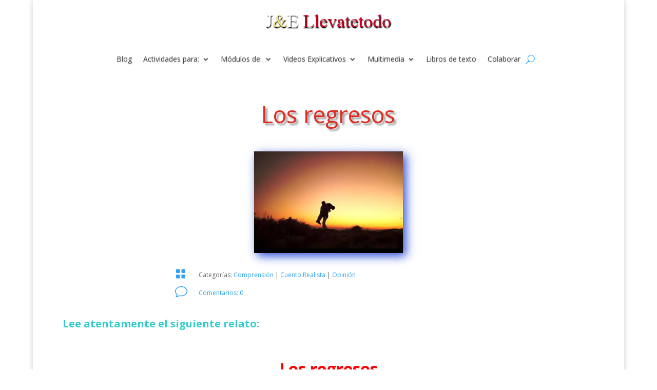

--- FILE ---
content_type: text/html; charset=UTF-8
request_url: https://llevatetodo.com/los-regresos/page/4/?et_blog
body_size: 19855
content:
<!DOCTYPE html>
<html lang="es">
<head>
	<meta charset="UTF-8" />
<meta http-equiv="X-UA-Compatible" content="IE=edge">
	<link rel="pingback" href="https://llevatetodo.com/xmlrpc.php" />

	<script type="text/javascript">
		document.documentElement.className = 'js';
	</script>
	
	<script>var et_site_url='https://llevatetodo.com';var et_post_id='5050';function et_core_page_resource_fallback(a,b){"undefined"===typeof b&&(b=a.sheet.cssRules&&0===a.sheet.cssRules.length);b&&(a.onerror=null,a.onload=null,a.href?a.href=et_site_url+"/?et_core_page_resource="+a.id+et_post_id:a.src&&(a.src=et_site_url+"/?et_core_page_resource="+a.id+et_post_id))}
</script><title>Los regresos | Llevate todo</title>
<meta name='robots' content='max-image-preview:large' />
	<style>img:is([sizes="auto" i], [sizes^="auto," i]) { contain-intrinsic-size: 3000px 1500px }</style>
	<link rel='dns-prefetch' href='//fonts.googleapis.com' />
<link rel="alternate" type="application/rss+xml" title="Llevate todo &raquo; Feed" href="https://llevatetodo.com/feed/" />
<link rel="alternate" type="application/rss+xml" title="Llevate todo &raquo; Feed de los comentarios" href="https://llevatetodo.com/comments/feed/" />
<link rel="alternate" type="application/rss+xml" title="Llevate todo &raquo; Comentario Los regresos del feed" href="https://llevatetodo.com/los-regresos/feed/" />
<meta content="Divi v.4.8.1" name="generator"/><link rel='stylesheet' id='scap.flashblock-css' href='https://llevatetodo.com/wp-content/plugins/compact-wp-audio-player/css/flashblock.css?ver=6.8.3' type='text/css' media='all' />
<link rel='stylesheet' id='scap.player-css' href='https://llevatetodo.com/wp-content/plugins/compact-wp-audio-player/css/player.css?ver=6.8.3' type='text/css' media='all' />
<link rel='stylesheet' id='wp-block-library-css' href='https://llevatetodo.com/wp-includes/css/dist/block-library/style.min.css?ver=6.8.3' type='text/css' media='all' />
<style id='classic-theme-styles-inline-css' type='text/css'>
/*! This file is auto-generated */
.wp-block-button__link{color:#fff;background-color:#32373c;border-radius:9999px;box-shadow:none;text-decoration:none;padding:calc(.667em + 2px) calc(1.333em + 2px);font-size:1.125em}.wp-block-file__button{background:#32373c;color:#fff;text-decoration:none}
</style>
<style id='global-styles-inline-css' type='text/css'>
:root{--wp--preset--aspect-ratio--square: 1;--wp--preset--aspect-ratio--4-3: 4/3;--wp--preset--aspect-ratio--3-4: 3/4;--wp--preset--aspect-ratio--3-2: 3/2;--wp--preset--aspect-ratio--2-3: 2/3;--wp--preset--aspect-ratio--16-9: 16/9;--wp--preset--aspect-ratio--9-16: 9/16;--wp--preset--color--black: #000000;--wp--preset--color--cyan-bluish-gray: #abb8c3;--wp--preset--color--white: #ffffff;--wp--preset--color--pale-pink: #f78da7;--wp--preset--color--vivid-red: #cf2e2e;--wp--preset--color--luminous-vivid-orange: #ff6900;--wp--preset--color--luminous-vivid-amber: #fcb900;--wp--preset--color--light-green-cyan: #7bdcb5;--wp--preset--color--vivid-green-cyan: #00d084;--wp--preset--color--pale-cyan-blue: #8ed1fc;--wp--preset--color--vivid-cyan-blue: #0693e3;--wp--preset--color--vivid-purple: #9b51e0;--wp--preset--gradient--vivid-cyan-blue-to-vivid-purple: linear-gradient(135deg,rgba(6,147,227,1) 0%,rgb(155,81,224) 100%);--wp--preset--gradient--light-green-cyan-to-vivid-green-cyan: linear-gradient(135deg,rgb(122,220,180) 0%,rgb(0,208,130) 100%);--wp--preset--gradient--luminous-vivid-amber-to-luminous-vivid-orange: linear-gradient(135deg,rgba(252,185,0,1) 0%,rgba(255,105,0,1) 100%);--wp--preset--gradient--luminous-vivid-orange-to-vivid-red: linear-gradient(135deg,rgba(255,105,0,1) 0%,rgb(207,46,46) 100%);--wp--preset--gradient--very-light-gray-to-cyan-bluish-gray: linear-gradient(135deg,rgb(238,238,238) 0%,rgb(169,184,195) 100%);--wp--preset--gradient--cool-to-warm-spectrum: linear-gradient(135deg,rgb(74,234,220) 0%,rgb(151,120,209) 20%,rgb(207,42,186) 40%,rgb(238,44,130) 60%,rgb(251,105,98) 80%,rgb(254,248,76) 100%);--wp--preset--gradient--blush-light-purple: linear-gradient(135deg,rgb(255,206,236) 0%,rgb(152,150,240) 100%);--wp--preset--gradient--blush-bordeaux: linear-gradient(135deg,rgb(254,205,165) 0%,rgb(254,45,45) 50%,rgb(107,0,62) 100%);--wp--preset--gradient--luminous-dusk: linear-gradient(135deg,rgb(255,203,112) 0%,rgb(199,81,192) 50%,rgb(65,88,208) 100%);--wp--preset--gradient--pale-ocean: linear-gradient(135deg,rgb(255,245,203) 0%,rgb(182,227,212) 50%,rgb(51,167,181) 100%);--wp--preset--gradient--electric-grass: linear-gradient(135deg,rgb(202,248,128) 0%,rgb(113,206,126) 100%);--wp--preset--gradient--midnight: linear-gradient(135deg,rgb(2,3,129) 0%,rgb(40,116,252) 100%);--wp--preset--font-size--small: 13px;--wp--preset--font-size--medium: 20px;--wp--preset--font-size--large: 36px;--wp--preset--font-size--x-large: 42px;--wp--preset--spacing--20: 0.44rem;--wp--preset--spacing--30: 0.67rem;--wp--preset--spacing--40: 1rem;--wp--preset--spacing--50: 1.5rem;--wp--preset--spacing--60: 2.25rem;--wp--preset--spacing--70: 3.38rem;--wp--preset--spacing--80: 5.06rem;--wp--preset--shadow--natural: 6px 6px 9px rgba(0, 0, 0, 0.2);--wp--preset--shadow--deep: 12px 12px 50px rgba(0, 0, 0, 0.4);--wp--preset--shadow--sharp: 6px 6px 0px rgba(0, 0, 0, 0.2);--wp--preset--shadow--outlined: 6px 6px 0px -3px rgba(255, 255, 255, 1), 6px 6px rgba(0, 0, 0, 1);--wp--preset--shadow--crisp: 6px 6px 0px rgba(0, 0, 0, 1);}:where(.is-layout-flex){gap: 0.5em;}:where(.is-layout-grid){gap: 0.5em;}body .is-layout-flex{display: flex;}.is-layout-flex{flex-wrap: wrap;align-items: center;}.is-layout-flex > :is(*, div){margin: 0;}body .is-layout-grid{display: grid;}.is-layout-grid > :is(*, div){margin: 0;}:where(.wp-block-columns.is-layout-flex){gap: 2em;}:where(.wp-block-columns.is-layout-grid){gap: 2em;}:where(.wp-block-post-template.is-layout-flex){gap: 1.25em;}:where(.wp-block-post-template.is-layout-grid){gap: 1.25em;}.has-black-color{color: var(--wp--preset--color--black) !important;}.has-cyan-bluish-gray-color{color: var(--wp--preset--color--cyan-bluish-gray) !important;}.has-white-color{color: var(--wp--preset--color--white) !important;}.has-pale-pink-color{color: var(--wp--preset--color--pale-pink) !important;}.has-vivid-red-color{color: var(--wp--preset--color--vivid-red) !important;}.has-luminous-vivid-orange-color{color: var(--wp--preset--color--luminous-vivid-orange) !important;}.has-luminous-vivid-amber-color{color: var(--wp--preset--color--luminous-vivid-amber) !important;}.has-light-green-cyan-color{color: var(--wp--preset--color--light-green-cyan) !important;}.has-vivid-green-cyan-color{color: var(--wp--preset--color--vivid-green-cyan) !important;}.has-pale-cyan-blue-color{color: var(--wp--preset--color--pale-cyan-blue) !important;}.has-vivid-cyan-blue-color{color: var(--wp--preset--color--vivid-cyan-blue) !important;}.has-vivid-purple-color{color: var(--wp--preset--color--vivid-purple) !important;}.has-black-background-color{background-color: var(--wp--preset--color--black) !important;}.has-cyan-bluish-gray-background-color{background-color: var(--wp--preset--color--cyan-bluish-gray) !important;}.has-white-background-color{background-color: var(--wp--preset--color--white) !important;}.has-pale-pink-background-color{background-color: var(--wp--preset--color--pale-pink) !important;}.has-vivid-red-background-color{background-color: var(--wp--preset--color--vivid-red) !important;}.has-luminous-vivid-orange-background-color{background-color: var(--wp--preset--color--luminous-vivid-orange) !important;}.has-luminous-vivid-amber-background-color{background-color: var(--wp--preset--color--luminous-vivid-amber) !important;}.has-light-green-cyan-background-color{background-color: var(--wp--preset--color--light-green-cyan) !important;}.has-vivid-green-cyan-background-color{background-color: var(--wp--preset--color--vivid-green-cyan) !important;}.has-pale-cyan-blue-background-color{background-color: var(--wp--preset--color--pale-cyan-blue) !important;}.has-vivid-cyan-blue-background-color{background-color: var(--wp--preset--color--vivid-cyan-blue) !important;}.has-vivid-purple-background-color{background-color: var(--wp--preset--color--vivid-purple) !important;}.has-black-border-color{border-color: var(--wp--preset--color--black) !important;}.has-cyan-bluish-gray-border-color{border-color: var(--wp--preset--color--cyan-bluish-gray) !important;}.has-white-border-color{border-color: var(--wp--preset--color--white) !important;}.has-pale-pink-border-color{border-color: var(--wp--preset--color--pale-pink) !important;}.has-vivid-red-border-color{border-color: var(--wp--preset--color--vivid-red) !important;}.has-luminous-vivid-orange-border-color{border-color: var(--wp--preset--color--luminous-vivid-orange) !important;}.has-luminous-vivid-amber-border-color{border-color: var(--wp--preset--color--luminous-vivid-amber) !important;}.has-light-green-cyan-border-color{border-color: var(--wp--preset--color--light-green-cyan) !important;}.has-vivid-green-cyan-border-color{border-color: var(--wp--preset--color--vivid-green-cyan) !important;}.has-pale-cyan-blue-border-color{border-color: var(--wp--preset--color--pale-cyan-blue) !important;}.has-vivid-cyan-blue-border-color{border-color: var(--wp--preset--color--vivid-cyan-blue) !important;}.has-vivid-purple-border-color{border-color: var(--wp--preset--color--vivid-purple) !important;}.has-vivid-cyan-blue-to-vivid-purple-gradient-background{background: var(--wp--preset--gradient--vivid-cyan-blue-to-vivid-purple) !important;}.has-light-green-cyan-to-vivid-green-cyan-gradient-background{background: var(--wp--preset--gradient--light-green-cyan-to-vivid-green-cyan) !important;}.has-luminous-vivid-amber-to-luminous-vivid-orange-gradient-background{background: var(--wp--preset--gradient--luminous-vivid-amber-to-luminous-vivid-orange) !important;}.has-luminous-vivid-orange-to-vivid-red-gradient-background{background: var(--wp--preset--gradient--luminous-vivid-orange-to-vivid-red) !important;}.has-very-light-gray-to-cyan-bluish-gray-gradient-background{background: var(--wp--preset--gradient--very-light-gray-to-cyan-bluish-gray) !important;}.has-cool-to-warm-spectrum-gradient-background{background: var(--wp--preset--gradient--cool-to-warm-spectrum) !important;}.has-blush-light-purple-gradient-background{background: var(--wp--preset--gradient--blush-light-purple) !important;}.has-blush-bordeaux-gradient-background{background: var(--wp--preset--gradient--blush-bordeaux) !important;}.has-luminous-dusk-gradient-background{background: var(--wp--preset--gradient--luminous-dusk) !important;}.has-pale-ocean-gradient-background{background: var(--wp--preset--gradient--pale-ocean) !important;}.has-electric-grass-gradient-background{background: var(--wp--preset--gradient--electric-grass) !important;}.has-midnight-gradient-background{background: var(--wp--preset--gradient--midnight) !important;}.has-small-font-size{font-size: var(--wp--preset--font-size--small) !important;}.has-medium-font-size{font-size: var(--wp--preset--font-size--medium) !important;}.has-large-font-size{font-size: var(--wp--preset--font-size--large) !important;}.has-x-large-font-size{font-size: var(--wp--preset--font-size--x-large) !important;}
:where(.wp-block-post-template.is-layout-flex){gap: 1.25em;}:where(.wp-block-post-template.is-layout-grid){gap: 1.25em;}
:where(.wp-block-columns.is-layout-flex){gap: 2em;}:where(.wp-block-columns.is-layout-grid){gap: 2em;}
:root :where(.wp-block-pullquote){font-size: 1.5em;line-height: 1.6;}
</style>
<link rel='stylesheet' id='divi-fonts-css' href='https://fonts.googleapis.com/css?family=Open+Sans:300italic,400italic,600italic,700italic,800italic,400,300,600,700,800&#038;subset=latin,latin-ext&#038;display=swap' type='text/css' media='all' />
<link rel='stylesheet' id='divi-style-css' href='https://llevatetodo.com/wp-content/themes/Divi-08-04-2021/style.css?ver=4.8.1' type='text/css' media='all' />
<link rel='stylesheet' id='slb_core-css' href='https://llevatetodo.com/wp-content/plugins/simple-lightbox/client/css/app.css?ver=2.9.4' type='text/css' media='all' />
<link rel='stylesheet' id='wp-pagenavi-css' href='https://llevatetodo.com/wp-content/plugins/wp-pagenavi/pagenavi-css.css?ver=2.70' type='text/css' media='all' />
<link rel='stylesheet' id='dashicons-css' href='https://llevatetodo.com/wp-includes/css/dashicons.min.css?ver=6.8.3' type='text/css' media='all' />
<script type="text/javascript" src="https://llevatetodo.com/wp-content/plugins/compact-wp-audio-player/js/soundmanager2-nodebug-jsmin.js?ver=6.8.3" id="scap.soundmanager2-js"></script>
<script type="text/javascript" src="https://llevatetodo.com/wp-includes/js/jquery/jquery.min.js?ver=3.7.1" id="jquery-core-js"></script>
<script type="text/javascript" src="https://llevatetodo.com/wp-includes/js/jquery/jquery-migrate.min.js?ver=3.4.1" id="jquery-migrate-js"></script>
<link rel="https://api.w.org/" href="https://llevatetodo.com/wp-json/" /><link rel="alternate" title="JSON" type="application/json" href="https://llevatetodo.com/wp-json/wp/v2/posts/5050" /><link rel="EditURI" type="application/rsd+xml" title="RSD" href="https://llevatetodo.com/xmlrpc.php?rsd" />
<meta name="generator" content="WordPress 6.8.3" />
<link rel="canonical" href="https://llevatetodo.com/los-regresos/" />
<link rel='shortlink' href='https://llevatetodo.com/?p=5050' />
<link rel="alternate" title="oEmbed (JSON)" type="application/json+oembed" href="https://llevatetodo.com/wp-json/oembed/1.0/embed?url=https%3A%2F%2Fllevatetodo.com%2Flos-regresos%2F" />
<link rel="alternate" title="oEmbed (XML)" type="text/xml+oembed" href="https://llevatetodo.com/wp-json/oembed/1.0/embed?url=https%3A%2F%2Fllevatetodo.com%2Flos-regresos%2F&#038;format=xml" />
<meta name="viewport" content="width=device-width, initial-scale=1.0, maximum-scale=1.0, user-scalable=0" /><link rel="preload" href="https://llevatetodo.com/wp-content/themes/Divi-08-04-2021/core/admin/fonts/modules.ttf" as="font" crossorigin="anonymous"><!-- Global site tag (gtag.js) - Google Analytics -->
<script async src="https://www.googletagmanager.com/gtag/js?id=UA-65019378-1"></script>
<script>
  window.dataLayer = window.dataLayer || [];
  function gtag(){dataLayer.push(arguments);}
  gtag('js', new Date());

  gtag('config', 'UA-65019378-1');
</script>
<link rel="icon" href="https://llevatetodo.com/wp-content/uploads/2020/09/Favicon.gif" sizes="32x32" />
<link rel="icon" href="https://llevatetodo.com/wp-content/uploads/2020/09/Favicon.gif" sizes="192x192" />
<link rel="apple-touch-icon" href="https://llevatetodo.com/wp-content/uploads/2020/09/Favicon.gif" />
<meta name="msapplication-TileImage" content="https://llevatetodo.com/wp-content/uploads/2020/09/Favicon.gif" />
<link rel="stylesheet" id="et-divi-customizer-global-cached-inline-styles" href="https://llevatetodo.com/wp-content/et-cache/global/et-divi-customizer-global-17604948616296.min.css" onerror="et_core_page_resource_fallback(this, true)" onload="et_core_page_resource_fallback(this)" /><link rel="stylesheet" id="et-core-unified-tb-207554-tb-207423-5050-cached-inline-styles" href="https://llevatetodo.com/wp-content/et-cache/5050/et-core-unified-tb-207554-tb-207423-5050-17605016359626.min.css" onerror="et_core_page_resource_fallback(this, true)" onload="et_core_page_resource_fallback(this)" /></head>
<body class="paged wp-singular post-template-default single single-post postid-5050 single-format-standard wp-theme-Divi-08-04-2021 et-tb-has-template et-tb-has-header et-tb-has-body et_pb_button_helper_class et_pb_footer_columns4 et_boxed_layout et_cover_background et_pb_gutter osx et_pb_gutters3 et_divi_theme et-db et_minified_js et_minified_css">
	<div id="page-container">
<div id="et-boc" class="et-boc">
			
		<header class="et-l et-l--header">
			<div class="et_builder_inner_content et_pb_gutters3">
		<div class="et_pb_section et_pb_section_0_tb_header et_section_regular" >
				
				
				
				
					<div class="et_pb_row et_pb_row_0_tb_header">
				<div class="et_pb_column et_pb_column_4_4 et_pb_column_0_tb_header  et_pb_css_mix_blend_mode_passthrough et-last-child">
				
				
				<div class="et_pb_module et_pb_image et_pb_image_0_tb_header">
				
				
				<a href="https://llevatetodo.com/"><span class="et_pb_image_wrap "><img decoding="async" src="https://llevatetodo.com/wp-content/uploads/2016/12/logo-1.png" alt="" title="logo-1" height="auto" width="auto" class="wp-image-5007" /></span></a>
			</div>
			</div> <!-- .et_pb_column -->
				
				
			</div> <!-- .et_pb_row -->
				
				
			</div> <!-- .et_pb_section --><div class="et_pb_section et_pb_section_1_tb_header et_section_regular" >
				
				
				
				
					<div class="et_pb_row et_pb_row_1_tb_header et_pb_row--with-menu">
				<div class="et_pb_column et_pb_column_4_4 et_pb_column_1_tb_header  et_pb_css_mix_blend_mode_passthrough et-last-child et_pb_column--with-menu">
				
				
				<div class="et_pb_module et_pb_menu et_pb_menu_0_tb_header et_pb_bg_layout_light  et_pb_text_align_center et_dropdown_animation_fade et_pb_menu--without-logo et_pb_menu--style-left_aligned">
					
					
					<div class="et_pb_menu_inner_container clearfix">
						
						<div class="et_pb_menu__wrap">
							<div class="et_pb_menu__menu">
								<nav class="et-menu-nav"><ul id="menu-inicio" class="et-menu nav"><li id="menu-item-207742" class="et_pb_menu_page_id-207364 menu-item menu-item-type-post_type menu-item-object-page current_page_parent menu-item-207742"><a href="https://llevatetodo.com/blog/">Blog</a></li>
<li id="menu-item-3725" class="et_pb_menu_page_id-3725 menu-item menu-item-type-custom menu-item-object-custom menu-item-has-children menu-item-3725"><a>Actividades para:</a>
<ul class="sub-menu">
	<li id="menu-item-6883" class="et_pb_menu_page_id-22 menu-item menu-item-type-taxonomy menu-item-object-category menu-item-6883"><a href="https://llevatetodo.com/category/comunicacion/">La Comunicación</a></li>
	<li id="menu-item-4161" class="et_pb_menu_page_id-4161 menu-item menu-item-type-custom menu-item-object-custom menu-item-has-children menu-item-4161"><a>Narrativa</a>
	<ul class="sub-menu">
		<li id="menu-item-3728" class="et_pb_menu_page_id-3728 menu-item menu-item-type-custom menu-item-object-custom menu-item-has-children menu-item-3728"><a>Cuentos</a>
		<ul class="sub-menu">
			<li id="menu-item-6879" class="et_pb_menu_page_id-27 menu-item menu-item-type-taxonomy menu-item-object-category menu-item-6879"><a href="https://llevatetodo.com/category/c-ficcion/">Ciencia Ficción</a></li>
			<li id="menu-item-6884" class="et_pb_menu_page_id-23 menu-item menu-item-type-taxonomy menu-item-object-category menu-item-6884"><a href="https://llevatetodo.com/category/c-fantastico/">Fantástico</a></li>
			<li id="menu-item-211471" class="et_pb_menu_page_id-80 menu-item menu-item-type-taxonomy menu-item-object-category menu-item-211471"><a href="https://llevatetodo.com/category/c_terror/">Cuento de Terror</a></li>
			<li id="menu-item-6885" class="et_pb_menu_page_id-49 menu-item menu-item-type-taxonomy menu-item-object-category menu-item-6885"><a href="https://llevatetodo.com/category/c-maravilloso/">Maravilloso</a></li>
			<li id="menu-item-6886" class="et_pb_menu_page_id-24 menu-item menu-item-type-taxonomy menu-item-object-category menu-item-6886"><a href="https://llevatetodo.com/category/c-policial/">Policial</a></li>
			<li id="menu-item-6887" class="et_pb_menu_page_id-26 menu-item menu-item-type-taxonomy menu-item-object-category current-post-ancestor current-menu-parent current-post-parent menu-item-6887"><a href="https://llevatetodo.com/category/c-realista/">Realista</a></li>
			<li id="menu-item-211777" class="et_pb_menu_page_id-81 menu-item menu-item-type-taxonomy menu-item-object-category menu-item-211777"><a href="https://llevatetodo.com/category/r-magico/">Realismo Mágico</a></li>
			<li id="menu-item-6888" class="et_pb_menu_page_id-48 menu-item menu-item-type-taxonomy menu-item-object-category menu-item-6888"><a href="https://llevatetodo.com/category/c-tradicional/">Tradicional</a></li>
			<li id="menu-item-6889" class="et_pb_menu_page_id-50 menu-item menu-item-type-taxonomy menu-item-object-category menu-item-6889"><a href="https://llevatetodo.com/category/reflexion-entretenimiento/">Para Reflexionar y Entretenerse</a></li>
		</ul>
</li>
		<li id="menu-item-211014" class="et_pb_menu_page_id-79 menu-item menu-item-type-taxonomy menu-item-object-category menu-item-211014"><a href="https://llevatetodo.com/category/microrrelato/">Microrrelato</a></li>
		<li id="menu-item-6891" class="et_pb_menu_page_id-25 menu-item menu-item-type-taxonomy menu-item-object-category menu-item-6891"><a href="https://llevatetodo.com/category/mito/">El Mito</a></li>
		<li id="menu-item-6893" class="et_pb_menu_page_id-53 menu-item menu-item-type-taxonomy menu-item-object-category menu-item-6893"><a href="https://llevatetodo.com/category/leyenda/">La leyenda</a></li>
		<li id="menu-item-6892" class="et_pb_menu_page_id-52 menu-item menu-item-type-taxonomy menu-item-object-category menu-item-6892"><a href="https://llevatetodo.com/category/fabula/">La fábula</a></li>
		<li id="menu-item-6894" class="et_pb_menu_page_id-29 menu-item menu-item-type-taxonomy menu-item-object-category menu-item-6894"><a href="https://llevatetodo.com/category/noticia/">Noticia</a></li>
		<li id="menu-item-6890" class="et_pb_menu_page_id-28 menu-item menu-item-type-taxonomy menu-item-object-category menu-item-6890"><a href="https://llevatetodo.com/category/cronica/">Crónica</a></li>
		<li id="menu-item-209829" class="et_pb_menu_page_id-78 menu-item menu-item-type-taxonomy menu-item-object-category menu-item-209829"><a href="https://llevatetodo.com/category/carta/">La carta</a></li>
	</ul>
</li>
	<li id="menu-item-4162" class="et_pb_menu_page_id-4162 menu-item menu-item-type-custom menu-item-object-custom menu-item-has-children menu-item-4162"><a>Textos:</a>
	<ul class="sub-menu">
		<li id="menu-item-6898" class="et_pb_menu_page_id-55 menu-item menu-item-type-taxonomy menu-item-object-category menu-item-6898"><a href="https://llevatetodo.com/category/explicativo-expositivo/">Texto Explicativo-Expositivo</a></li>
		<li id="menu-item-6896" class="et_pb_menu_page_id-60 menu-item menu-item-type-taxonomy menu-item-object-category menu-item-6896"><a href="https://llevatetodo.com/category/instructivo/">El Texto Instructivo</a></li>
		<li id="menu-item-6895" class="et_pb_menu_page_id-31 menu-item menu-item-type-taxonomy menu-item-object-category menu-item-6895"><a href="https://llevatetodo.com/category/argumentacion/">Argumentación</a></li>
		<li id="menu-item-6897" class="et_pb_menu_page_id-54 menu-item menu-item-type-taxonomy menu-item-object-category current-post-ancestor current-menu-parent current-post-parent menu-item-6897"><a href="https://llevatetodo.com/category/opinion/">Opinión</a></li>
	</ul>
</li>
	<li id="menu-item-6903" class="et_pb_menu_page_id-59 menu-item menu-item-type-taxonomy menu-item-object-category menu-item-6903"><a href="https://llevatetodo.com/category/produccion/">Producción</a></li>
	<li id="menu-item-6904" class="et_pb_menu_page_id-43 menu-item menu-item-type-taxonomy menu-item-object-category menu-item-6904"><a href="https://llevatetodo.com/category/tecnicas-estudio/">Técnicas de estudio</a></li>
	<li id="menu-item-6900" class="et_pb_menu_page_id-44 menu-item menu-item-type-taxonomy menu-item-object-category menu-item-6900"><a href="https://llevatetodo.com/category/gramatica-ortografia/">Gramática y Ortografía</a></li>
	<li id="menu-item-6901" class="et_pb_menu_page_id-56 menu-item menu-item-type-taxonomy menu-item-object-category menu-item-6901"><a href="https://llevatetodo.com/category/oracion/">La oración</a></li>
	<li id="menu-item-6902" class="et_pb_menu_page_id-58 menu-item menu-item-type-taxonomy menu-item-object-category menu-item-6902"><a href="https://llevatetodo.com/category/poesia/">Poesía</a></li>
	<li id="menu-item-211905" class="et_pb_menu_page_id-82 menu-item menu-item-type-taxonomy menu-item-object-category menu-item-211905"><a href="https://llevatetodo.com/category/teatro/">Teatro</a></li>
	<li id="menu-item-3730" class="et_pb_menu_page_id-3730 menu-item menu-item-type-custom menu-item-object-custom menu-item-has-children menu-item-3730"><a>Literatura</a>
	<ul class="sub-menu">
		<li id="menu-item-835" class="et_pb_menu_page_id-825 menu-item menu-item-type-post_type menu-item-object-page menu-item-835"><a href="https://llevatetodo.com/que-es-literatura/" title="Conceptos">¿Qué es Literatura?</a></li>
		<li id="menu-item-2372" class="et_pb_menu_page_id-2372 menu-item menu-item-type-custom menu-item-object-custom menu-item-2372"><a href="https://llevatetodo.com/la-literatura-mapa-conceptual/">Mapa Conceptual</a></li>
		<li id="menu-item-6905" class="et_pb_menu_page_id-32 menu-item menu-item-type-taxonomy menu-item-object-category menu-item-6905"><a href="https://llevatetodo.com/category/romanticismo/">Romanticismo</a></li>
	</ul>
</li>
</ul>
</li>
<li id="menu-item-3726" class="et_pb_menu_page_id-3726 menu-item menu-item-type-custom menu-item-object-custom menu-item-has-children menu-item-3726"><a>Módulos de:</a>
<ul class="sub-menu">
	<li id="menu-item-6907" class="et_pb_menu_page_id-46 menu-item menu-item-type-taxonomy menu-item-object-category menu-item-6907"><a href="https://llevatetodo.com/category/modulo-lengua/">Lengua</a></li>
	<li id="menu-item-6908" class="et_pb_menu_page_id-47 menu-item menu-item-type-taxonomy menu-item-object-category menu-item-6908"><a href="https://llevatetodo.com/category/modulo-literatura/">Literatura</a></li>
	<li id="menu-item-6906" class="et_pb_menu_page_id-45 menu-item menu-item-type-taxonomy menu-item-object-category menu-item-6906"><a href="https://llevatetodo.com/category/modulo-comunicacion/">Comunicación</a></li>
	<li id="menu-item-6910" class="et_pb_menu_page_id-43 menu-item menu-item-type-taxonomy menu-item-object-category menu-item-6910"><a href="https://llevatetodo.com/category/tecnicas-estudio/">Técnicas de estudio</a></li>
	<li id="menu-item-6909" class="et_pb_menu_page_id-57 menu-item menu-item-type-taxonomy menu-item-object-category menu-item-6909"><a href="https://llevatetodo.com/category/para-docente/">Para el docente</a></li>
	<li id="menu-item-6911" class="et_pb_menu_page_id-13 menu-item menu-item-type-taxonomy menu-item-object-category menu-item-6911"><a href="https://llevatetodo.com/category/documentos/">Documentos Varios</a></li>
</ul>
</li>
<li id="menu-item-2077" class="et_pb_menu_page_id-2077 menu-item menu-item-type-custom menu-item-object-custom menu-item-has-children menu-item-2077"><a>Videos Explicativos</a>
<ul class="sub-menu">
	<li id="menu-item-3729" class="et_pb_menu_page_id-3729 menu-item menu-item-type-custom menu-item-object-custom menu-item-has-children menu-item-3729"><a>Literatura</a>
	<ul class="sub-menu">
		<li id="menu-item-4175" class="et_pb_menu_page_id-4175 menu-item menu-item-type-custom menu-item-object-custom menu-item-has-children menu-item-4175"><a>Género Narrativo</a>
		<ul class="sub-menu">
			<li id="menu-item-2115" class="et_pb_menu_page_id-2113 menu-item menu-item-type-post_type menu-item-object-page menu-item-2115"><a href="https://llevatetodo.com/genero-narrativo/">¿Qué es el Género Narrativo?</a></li>
			<li id="menu-item-2127" class="et_pb_menu_page_id-2124 menu-item menu-item-type-post_type menu-item-object-page menu-item-2127"><a href="https://llevatetodo.com/cuento-y-novela/">Cuento y Novela</a></li>
			<li id="menu-item-2120" class="et_pb_menu_page_id-2118 menu-item menu-item-type-post_type menu-item-object-page menu-item-2120"><a href="https://llevatetodo.com/tipo-novela/">Tipos de Novela</a></li>
			<li id="menu-item-2130" class="et_pb_menu_page_id-2128 menu-item menu-item-type-post_type menu-item-object-page menu-item-2130"><a href="https://llevatetodo.com/el-cuento-realista/">Cuento Realista</a></li>
			<li id="menu-item-2137" class="et_pb_menu_page_id-2135 menu-item menu-item-type-post_type menu-item-object-page menu-item-2137"><a href="https://llevatetodo.com/cuento-fantastico/">Cuento Fantástico</a></li>
			<li id="menu-item-2145" class="et_pb_menu_page_id-2143 menu-item menu-item-type-post_type menu-item-object-page menu-item-2145"><a href="https://llevatetodo.com/cuento-maravilloso/">Cuento Maravilloso</a></li>
			<li id="menu-item-4156" class="et_pb_menu_page_id-2139 menu-item menu-item-type-post_type menu-item-object-page menu-item-4156"><a href="https://llevatetodo.com/cuento-policial/">Cuento Policial</a></li>
			<li id="menu-item-2133" class="et_pb_menu_page_id-2131 menu-item menu-item-type-post_type menu-item-object-page menu-item-2133"><a href="https://llevatetodo.com/cuento-de-ciencia-ficcion/">Cuento de C. Ficción</a></li>
			<li id="menu-item-4180" class="et_pb_menu_page_id-4133 menu-item menu-item-type-post_type menu-item-object-page menu-item-4180"><a href="https://llevatetodo.com/mito-leyenda-fabula-apologo/">Mito, Leyenda, Fábula y Apólogo</a></li>
			<li id="menu-item-4185" class="et_pb_menu_page_id-4183 menu-item menu-item-type-post_type menu-item-object-page menu-item-4185"><a href="https://llevatetodo.com/la-carta/">La carta</a></li>
		</ul>
</li>
		<li id="menu-item-2169" class="et_pb_menu_page_id-2164 menu-item menu-item-type-post_type menu-item-object-page menu-item-2169"><a href="https://llevatetodo.com/genero-lirico/">Género Lírico</a></li>
		<li id="menu-item-2172" class="et_pb_menu_page_id-2170 menu-item menu-item-type-post_type menu-item-object-page menu-item-2172"><a href="https://llevatetodo.com/genero-dramatico/">Género Dramático</a></li>
		<li id="menu-item-4189" class="et_pb_menu_page_id-4189 menu-item menu-item-type-custom menu-item-object-custom menu-item-has-children menu-item-4189"><a>Historia de la Literatura</a>
		<ul class="sub-menu">
			<li id="menu-item-4193" class="et_pb_menu_page_id-4191 menu-item menu-item-type-post_type menu-item-object-page menu-item-4193"><a href="https://llevatetodo.com/grecia-antigua/">Grecia Antigua</a></li>
			<li id="menu-item-2176" class="et_pb_menu_page_id-2173 menu-item menu-item-type-post_type menu-item-object-page menu-item-2176"><a href="https://llevatetodo.com/literatura-medieval/">Literatura Medieval</a></li>
			<li id="menu-item-2182" class="et_pb_menu_page_id-2180 menu-item menu-item-type-post_type menu-item-object-page menu-item-2182"><a href="https://llevatetodo.com/siglo-xv-xvii/">Siglo XV – XVII</a></li>
			<li id="menu-item-2179" class="et_pb_menu_page_id-2177 menu-item menu-item-type-post_type menu-item-object-page menu-item-2179"><a href="https://llevatetodo.com/siglo-xix/">Siglo XIX</a></li>
			<li id="menu-item-4200" class="et_pb_menu_page_id-4198 menu-item menu-item-type-post_type menu-item-object-page menu-item-4200"><a href="https://llevatetodo.com/siglo-xx/">Siglo XX</a></li>
		</ul>
</li>
	</ul>
</li>
	<li id="menu-item-2106" class="et_pb_menu_page_id-2106 menu-item menu-item-type-custom menu-item-object-custom menu-item-has-children menu-item-2106"><a>La Oración</a>
	<ul class="sub-menu">
		<li id="menu-item-2076" class="et_pb_menu_page_id-2074 menu-item menu-item-type-post_type menu-item-object-page menu-item-2076"><a href="https://llevatetodo.com/sujeto-predicado-modificadores/">Sujeto y Predicado – Sus Modificadores</a></li>
		<li id="menu-item-2109" class="et_pb_menu_page_id-2107 menu-item menu-item-type-post_type menu-item-object-page menu-item-2109"><a href="https://llevatetodo.com/predicado-nominal-y-adverbial/">Predicado Nominal y Adverbial</a></li>
		<li id="menu-item-4103" class="et_pb_menu_page_id-4092 menu-item menu-item-type-post_type menu-item-object-page menu-item-4103"><a href="https://llevatetodo.com/voz-pasiva/">Voz Pasiva</a></li>
		<li id="menu-item-4110" class="et_pb_menu_page_id-4107 menu-item menu-item-type-post_type menu-item-object-page menu-item-4110"><a href="https://llevatetodo.com/frases-verbales/">Frases Verbales</a></li>
		<li id="menu-item-4117" class="et_pb_menu_page_id-4115 menu-item menu-item-type-post_type menu-item-object-page menu-item-4117"><a href="https://llevatetodo.com/proposiciones-incluidas/">Proposiciones Incluídas</a></li>
		<li id="menu-item-208298" class="et_pb_menu_page_id-4111 menu-item menu-item-type-post_type menu-item-object-page menu-item-208298"><a href="https://llevatetodo.com/la-coordinacion/">La Coordinación</a></li>
	</ul>
</li>
	<li id="menu-item-4119" class="et_pb_menu_page_id-4119 menu-item menu-item-type-custom menu-item-object-custom menu-item-has-children menu-item-4119"><a>La palabra:</a>
	<ul class="sub-menu">
		<li id="menu-item-4124" class="et_pb_menu_page_id-4121 menu-item menu-item-type-post_type menu-item-object-page menu-item-4124"><a href="https://llevatetodo.com/clase-de-palabras-2/">Clase de palabras</a></li>
		<li id="menu-item-4127" class="et_pb_menu_page_id-4123 menu-item menu-item-type-post_type menu-item-object-page menu-item-4127"><a href="https://llevatetodo.com/sustantivo/">El Sustantivo</a></li>
		<li id="menu-item-4131" class="et_pb_menu_page_id-4128 menu-item menu-item-type-post_type menu-item-object-page menu-item-4131"><a href="https://llevatetodo.com/el-adjetivo/">El Adjetivo</a></li>
		<li id="menu-item-4136" class="et_pb_menu_page_id-4120 menu-item menu-item-type-post_type menu-item-object-page menu-item-4136"><a href="https://llevatetodo.com/el-verbo/">El Verbo</a></li>
		<li id="menu-item-4139" class="et_pb_menu_page_id-4137 menu-item menu-item-type-post_type menu-item-object-page menu-item-4139"><a href="https://llevatetodo.com/los-pronombres/">Los Pronombres</a></li>
		<li id="menu-item-4143" class="et_pb_menu_page_id-4141 menu-item menu-item-type-post_type menu-item-object-page menu-item-4143"><a href="https://llevatetodo.com/los-verboides/">Los Verboides</a></li>
		<li id="menu-item-4146" class="et_pb_menu_page_id-4144 menu-item menu-item-type-post_type menu-item-object-page menu-item-4146"><a href="https://llevatetodo.com/el-adverbio/">El Adverbio</a></li>
	</ul>
</li>
	<li id="menu-item-4151" class="et_pb_menu_page_id-4148 menu-item menu-item-type-post_type menu-item-object-page menu-item-4151"><a href="https://llevatetodo.com/signos-de-puntuacion/">Signos de puntuación</a></li>
</ul>
</li>
<li id="menu-item-3727" class="et_pb_menu_page_id-3727 menu-item menu-item-type-custom menu-item-object-custom menu-item-has-children menu-item-3727"><a>Multimedia</a>
<ul class="sub-menu">
	<li id="menu-item-209735" class="et_pb_menu_page_id-77 menu-item menu-item-type-taxonomy menu-item-object-category menu-item-209735"><a href="https://llevatetodo.com/category/audio/">Audio</a></li>
	<li id="menu-item-6912" class="et_pb_menu_page_id-42 menu-item menu-item-type-taxonomy menu-item-object-category menu-item-6912"><a href="https://llevatetodo.com/category/video/">Video</a></li>
</ul>
</li>
<li id="menu-item-210168" class="et_pb_menu_page_id-210168 menu-item menu-item-type-custom menu-item-object-custom menu-item-210168"><a target="_blank" href="https://drive.google.com/drive/folders/1FWQjCn3YuICq_-2xIKu6dAjMuKJrbW8_?usp=sharing">Libros de texto</a></li>
<li id="menu-item-210170" class="et_pb_menu_page_id-244 menu-item menu-item-type-post_type menu-item-object-page menu-item-210170"><a href="https://llevatetodo.com/colaborar/">Colaborar</a></li>
</ul></nav>
							</div>
							
							<button type="button" class="et_pb_menu__icon et_pb_menu__search-button"></button>
							<div class="et_mobile_nav_menu">
				<a href="#" class="mobile_nav closed">
					<span class="mobile_menu_bar"></span>
				</a>
			</div>
						</div>
						<div class="et_pb_menu__search-container et_pb_menu__search-container--disabled">
				<div class="et_pb_menu__search">
					<form role="search" method="get" class="et_pb_menu__search-form" action="https://llevatetodo.com/">
						<input type="search" class="et_pb_menu__search-input" placeholder="Buscar …" name="s" title="Buscar:" />
					</form>
					<button type="button" class="et_pb_menu__icon et_pb_menu__close-search-button"></button>
				</div>
			</div>
					</div>
				</div>
			</div> <!-- .et_pb_column -->
				
				
			</div> <!-- .et_pb_row -->
				
				
			</div> <!-- .et_pb_section -->		</div><!-- .et_builder_inner_content -->
	</header><!-- .et-l -->
	<div id="et-main-area">
	
    <div id="main-content">
    <div class="et-l et-l--body">
			<div class="et_builder_inner_content et_pb_gutters3">
		<div class="et_pb_section et_pb_section_0_tb_body et_section_regular" >
				
				
				
				
					<div class="et_pb_row et_pb_row_0_tb_body">
				<div class="et_pb_column et_pb_column_4_4 et_pb_column_0_tb_body  et_pb_css_mix_blend_mode_passthrough et-last-child">
				
				
				<div class="et_pb_module et_pb_text et_pb_text_0_tb_body  et_pb_text_align_center et_pb_bg_layout_light">
				
				
				<div class="et_pb_text_inner"><h1>Los regresos</h1></div>
			</div> <!-- .et_pb_text -->
			</div> <!-- .et_pb_column -->
				
				
			</div> <!-- .et_pb_row --><div class="et_pb_row et_pb_row_1_tb_body">
				<div class="et_pb_column et_pb_column_4_4 et_pb_column_1_tb_body  et_pb_css_mix_blend_mode_passthrough et-last-child">
				
				
				<div class="et_pb_module et_pb_image et_pb_image_0_tb_body et_animated et-waypoint">
				
				
				<span class="et_pb_image_wrap has-box-shadow-overlay"><div class="box-shadow-overlay"></div><img decoding="async" src="https://llevatetodo.com/wp-content/uploads/2016/12/Los.regresos.jpg" alt="" title="Los.regresos" height="auto" width="auto" srcset="https://llevatetodo.com/wp-content/uploads/2016/12/Los.regresos.jpg 750w, https://llevatetodo.com/wp-content/uploads/2016/12/Los.regresos-300x204.jpg 300w" sizes="(max-width: 750px) 100vw, 750px" class="wp-image-5052" /></span>
			</div><div class="et_pb_module et_pb_blurb et_pb_blurb_0_tb_body  et_pb_text_align_left  et_pb_blurb_position_left et_pb_bg_layout_light">
				
				
				<div class="et_pb_blurb_content">
					<div class="et_pb_main_blurb_image"><span class="et_pb_image_wrap"><span class="et-waypoint et_pb_animation_top et-pb-icon">&#xe08c;</span></span></div>
					<div class="et_pb_blurb_container">
						
						<div class="et_pb_blurb_description">Categorías: <a href="https://llevatetodo.com/category/comprension/">Comprensión</a> | <a href="https://llevatetodo.com/category/c-realista/">Cuento Realista</a> | <a href="https://llevatetodo.com/category/opinion/">Opinión</a></div>
					</div>
				</div> <!-- .et_pb_blurb_content -->
			</div> <!-- .et_pb_blurb --><div class="et_pb_module et_pb_blurb et_pb_blurb_1_tb_body  et_pb_text_align_left  et_pb_blurb_position_left et_pb_bg_layout_light">
				
				
				<div class="et_pb_blurb_content">
					<div class="et_pb_main_blurb_image"><span class="et_pb_image_wrap"><span class="et-waypoint et_pb_animation_top et-pb-icon">&#x76;</span></span></div>
					<div class="et_pb_blurb_container">
						
						<div class="et_pb_blurb_description"><a href="https://llevatetodo.com/los-regresos/#respond"> Comentarios: 0</a></div>
					</div>
				</div> <!-- .et_pb_blurb_content -->
			</div> <!-- .et_pb_blurb -->
			</div> <!-- .et_pb_column -->
				
				
			</div> <!-- .et_pb_row -->
				
				
			</div> <!-- .et_pb_section --><div class="et_pb_section et_pb_section_1_tb_body et_section_regular" >
				
				
				
				
					<div class="et_pb_row et_pb_row_2_tb_body">
				<div class="et_pb_column et_pb_column_4_4 et_pb_column_2_tb_body  et_pb_css_mix_blend_mode_passthrough et-last-child">
				
				
				<div class="et_pb_module et_pb_post_content et_pb_post_content_0_tb_body">
				
				
				<p><span style="font-size: 20px;"><strong><span style="color: #33cccc;">Lee atentamente el siguiente relato:</span></strong></span></p>
<p>&nbsp;</p>
<p style="text-align: center;"><span style="font-size: 32px;"><strong><span style="color: #ff0000;">Los regresos</span></strong></span><br />
<strong>Raúl Dorra</strong></p>
<p style="text-align: center;"><strong><span style="color: #ff0000; font-size: 14pt;">-1-</span></strong></p>
<p style="text-align: justify;">A esta hora estaríamos en el puente. Seguro estaríamos. Ya lo veo al Mario tirado de espaldas, como está ahora, pero al lado del río. Respirando fuerte. Descansando un rato. Yo le enseñaría el lugar donde nos bañábamos siendo muchachos, porque él seguro ya no lo reconocería.<br />
-Allá al frente, donde está esa peñita. Había un remanso que la tapaba. Cada año el río viene más bajo. Pura piedra, ahora.<br />
Descansaríamos un rato y después subiríamos buscando el camino grande. Seguro pasaría algún camión; más hoy, que la gente quiere salir del pueblo y festejar en el campo. Seguro pasarían varios. Viajaríamos atrás, con los pies colgando. Yo lo sostendría fuerte al Mario; quién sabe no se maree mirando el camino. Quién sabe no puedan sostenerlo esas manos que son puro hueso.<br />
-Está largo el camino –me diría varias veces-. Y todavía ni señas.<br />
-Ahora llegamos, hermano. Si serás flojo.<br />
Nos bajaríamos en la curva con el sol ya muy alto y caliente. Nomás nos quedarían esos siete kilómetros para hacer de a pie hasta la casa. Pero ya no sería nada. Cuestión de apurarlo un poco al Mario.<br />
-Ahora llegamos, hermano. Si serás flojo.<br />
Nos bajaríamos en la curva con el sol ya muy alto y caliente. Nomás nos quedarían esos siete kilómetros para hacer de a pie hasta la casa. Pero ya no sería nada. Cuestión de apurarlo un poco al Mario. De no dejarlo flojear.<br />
-Ahora llegamos, hermano.<br />
-Uno se cansa –estaría diciendo el Mario a cada momento-.<br />
Y más con este calor. Oíme, Antonio: un ratito, nada más nos sentamos un ratito y seguimos.<br />
Y yo tendría que volver cada vez a decirle que nos estaban esperando desde la noche. Que ahora teníamos que llegar para comer el chivo entre todos y después tocar la guitarra.<br />
-Lo que es yo, cuando llegue, quiero acostarme.<br />
-Y bueno; te acostás. Igual podemos arrimarte un poco de aloja. La cuestión es estar todos; eso dice la vieja.<br />
Flojo el Mario. Si no, a estas horas estaríamos en el puente.<br />
En el camino grande conseguiríamos fácil camión. Y más hoy. Seguro tendríamos para elegir. Y después esos siete kilómetros ya no serían nada. Cuestión de no andarse parando. De lejos oiríamos el bombo:<br />
-Sentí Mario: están adorando. Seguro la trenza.</p>
<p style="text-align: justify;"><a href="https://llevatetodo.com/wp-content/uploads/2016/12/Los.regresos.1.jpg" data-slb-active="1" data-slb-asset="1837669603" data-slb-internal="0"><img fetchpriority="high" decoding="async" class="aligncenter wp-image-5055" src="https://llevatetodo.com/wp-content/uploads/2016/12/Los.regresos.1-300x287.jpg" alt="" width="258" height="247" srcset="https://llevatetodo.com/wp-content/uploads/2016/12/Los.regresos.1-300x287.jpg 300w, https://llevatetodo.com/wp-content/uploads/2016/12/Los.regresos.1.jpg 426w" sizes="(max-width: 258px) 100vw, 258px" /></a><br />
Entraríamos por el maizal para no dar la vuelta y enseguida nos reconocerían los perros. Antes de llegar a la higuera ya estaría armado el alboroto:<br />
-¡Vieja, el Mario! ¡Vieja! ¡Mamá! ¡Doña Paula! ¡El Mario, el Antonio! ¡Aquí está el Mario!<br />
Estaríamos todos y la vieja lo miraría al Mario como si no acabara de reconocerlo y cada cual le haría su broma y al Mario se le pasaría el cansancio.<br />
Todo eso seguro ocurría si al Mario no se le metía en la cabeza acostarse al lado del camino y después ponerse duro y ya no querer contestarme.<br />
Desde hacía rato venía quedándose. Con la noche no podía verlo porque él caminaba detrás, pero en cuantito dejaba de oírlo yo tenía que darme la vuelta y adivinar entre los bultos oscuros porque él seguro estaba por ahí sentado.<br />
-Me canso, Antonio. Hemos salido anoche y ya va a amanecer y seguimos caminando.<br />
-Hombre flojo habías sido.<br />
Después fue que empezó aquejarse de un dolor y entonces fue que dijo que no quería saber más nada. Me palpitaba que no iba a querer levantarse. Por eso lo agarré por los brazos. Pero él forcejeó conmigo y se acostó en el suelo.<br />
-Nada más un ratito. Después nos apuramos.<br />
Pero se quedó nomás y no hubo caso.<br />
Y ahora estaríamos en el puente si el Mario no siguiera aquí tirado, con el sol en la cara y los ojos llenos de moscas. Seguro no estaríamos aquí ya sin saber qué hacer.<br />
Cabeza dura el Mario: querer pasarse aquí la Navidad cuando allá todos nos esperan. Yo ayer le estaba diciendo:<a href="https://llevatetodo.com/wp-content/uploads/2016/12/Los.regresos.2.jpg" data-slb-active="1" data-slb-asset="41695423" data-slb-internal="0"><img decoding="async" class="alignright size-medium wp-image-5056" src="https://llevatetodo.com/wp-content/uploads/2016/12/Los.regresos.2-300x228.jpg" alt="" width="300" height="228" srcset="https://llevatetodo.com/wp-content/uploads/2016/12/Los.regresos.2-300x228.jpg 300w, https://llevatetodo.com/wp-content/uploads/2016/12/Los.regresos.2.jpg 513w" sizes="(max-width: 300px) 100vw, 300px" /></a><br />
-No vas a quedarte en el hospital. Allá hemos hecho fiesta y te echamos de menos. Hay hasta pesebre este año.<br />
-Pero el doctor no quiere; y yo no voy a aguantar. Antonio bárbaro…<br />
-Bárbaro sos vos; no vas a quedarte solo. Vas a estar triste, eso ha dicho la vieja.<br />
-Pero estoy enfermo. O estoy sano, acaso, decime ¿estoy sano?&#8230; Y el doctor no quiere.<br />
-El doctor que se joda. Esta noche nos vamos. Para eso somos hombres. Con saltar nomás la tapita del fondo ya estás afuera. Yo te ayudo. Total, después allá se cura todo. Eso dice la vieja: allá se cura todo.<br />
Apenas unas horitas caminó el Mario. Se me iba perdiendo en la oscuridad, siempre queriendo sentarse. Hasta que por fin se acostó. Y ahora se va a quedar hasta que se lo coman las moscas o qué sé yo.</p>
<p style="text-align: center;"><strong><span style="color: #ff0000; font-size: 14pt;">-2-</span></strong></p>
<p style="text-align: justify;">Y qué me van a decir si llego solo. De poder, claro, se puede.<br />
Igual va a haber aloja. Igual se puede cantar hasta la noche. Sin el Mario tal vez igual se pueda. Yo me agacharía para no mirarla a la vieja y cantaría a los gritos con la cara pegada a la guitarra. Quedarse solo el Mario. Y no me callaría ni un rato para que no me pregunten. Eso. Después estaríamos todos borrachos. Menos el Mario. Estaríamos todos borrachos y a lo mejor nadie se acuerda.<br />
Sería entonces cuestión de apurarse. Andando solo se puede hacer rápido. Y en el puente ni descansar. Y después en el camino grande treparse en el primer camión. Sería de ir rápido y al llegar dar una vuelta para no hacerse ver con los perros. Salir ahora mismo porque ya se hace tarde. Y si me apuro tal vez todavía me animo a bajar al río y aunque sea mojarme la cabeza. Y con la cabeza mojada a lo mejor ya no pienso en nada ni me acuerdo de nada. A lo mejor ya no pienso ni oigo que gritan:<br />
-¡Mamá! ¡Vieja! ¡El Antonio! ¡El Antonio está de vuelta solo!<br />
Y tampoco la veo a la vieja caminando hasta donde yo estoy parado sin saber dónde poner los ojos. Caminando despacio como para no llegar y no tener que preguntarme:<br />
-Y el Mario… ¿Dónde está el Mario?<br />
No me iba a creer la vieja. Seguro iba a decir que no es cierto todo eso del sol y de que el Mario haya querido sentarse. Seguro yo no iba a poder explicarle que fue cosa suya lo de acostarse en la tierra. Porque si el Mario no se acostaba tampoco se ponía duro y tampoco venían más luego las moscas. Pero no hubo caso. Y yo luché con él pero no hubo caso.<br />
Todo eso iba a tener que decirle primero a la vieja y luego a los otros. Y los otros me iban a mirar sin decirme nada y todo se iba a poner como sin gusto y tampoco iba a haber caso con la guitarra. Y hasta se puede que mientras esté cantan<a href="https://llevatetodo.com/wp-content/uploads/2016/12/Los.regresos.4.jpg" data-slb-active="1" data-slb-asset="447123175" data-slb-internal="0"><img decoding="async" class="alignright size-medium wp-image-5060" src="https://llevatetodo.com/wp-content/uploads/2016/12/Los.regresos.4-300x210.jpg" alt="" width="300" height="210" srcset="https://llevatetodo.com/wp-content/uploads/2016/12/Los.regresos.4-300x210.jpg 300w, https://llevatetodo.com/wp-content/uploads/2016/12/Los.regresos.4.jpg 518w" sizes="(max-width: 300px) 100vw, 300px" /></a>do alguien mueva la cabeza y se agache un poco y entonces diga entre dientes:<br />
-¡Pucha con el Antonio!<br />
Yo llegaría cansado y todavía tendría que dar una vuelta para no hacerme ver con los perros. Entraría en silencio pero ahí nomás pararía el bombo y se armaría la bulla.<br />
-¡Mamá! ¡Vieja! ¡Vieja! ¡El Antonio, el Antonio solo!<br />
Yo no iba a poder explicarle a la vieja. Y la vieja diría:<br />
-Había que traerlo como sea. Para venir sin el hermano para eso no se viene nada.<br />
O no diría nada. Seguro no diría nada, pero yo me iba a dar cuenta de que lo estaba pensando.</p>
<p style="text-align: center;"><strong><span style="color: #ff0000; font-size: 14pt;">-3-</span></strong></p>
<p style="text-align: justify;">Otra cosa sería llegando con el Mario. Otra cosa. Porque el Mario tendría su Navidad y todos estaríamos juntos. Claro que el Mario no iba a tomar nada, ni a comer, pero podría estarse al lado del pesebre todo el tiempo que adoren. Eso. Lo pondríamos a la sombra y ya no le andarían las moscas. Gente de sobra iba a haber para espantárselas. De entrada pasaría uno por uno haciéndose la cruz, pero después sería como si el Mario nos estuviera todo el tiempo diciendo:<br />
-Ahora está lindo. Ahora con ustedes está lindo.<br />
Y se podría tocar la guitarra y tomar lo que uno quiera. O si lo que uno quiere es nomás conversar, uno iba a poder hablar tranquilo, mirándolos a todos de frente. Y también reírse. Seguro, en un silencio, alguien iba a decir tocándome en el hombro:<br />
-Guapo el Antonio.<br />
La vieja andaría sin saber qué hacer y me miraría a mí y lo miraría al Mario. El Mario estaría con sus ojos apuntándole al palo de la trenza, arriba, donde le nacen las cintas. Y la vieja diría como hablando para adentro:<br />
-Si se hubiera venido caminando… Si más no fuera enfermo pero de pie.<br />
Entonces me miraría a mí de nuevo y se iba a callar un rato y después iba a hablar con una voz distinta:<br />
-Pero está. Como sea, pero está.<br />
Me iba a dar trabajo el Mario. Recién como a las cuatro estaríamos llegando. Tal vez con suerte un poco antes. Tal vez con que yo no me canse tanto. Con que no flojee como él. Aunque ya siento que en el camino a cada rato estoy por frenarme y por decirle:<br />
-Nada más paramos un ratito. Nada más un ratito y seguimos.<br />
Yo no podría mirarle la cara. Solamente le sentiría el peso. Solamente podría verle las manos atadas con su cinto por debajo de mi cuello y las piernas a los lados de mi cuerpo. Pero cada vez que me pare, el me golpearía de atrás diciéndome:<br />
-Vos también habías sido flojo, hermano.<a href="https://llevatetodo.com/wp-content/uploads/2016/12/Los.regresos.jpg" data-slb-active="1" data-slb-asset="1497934467" data-slb-internal="0"><img decoding="async" class="alignright size-medium wp-image-5052" src="https://llevatetodo.com/wp-content/uploads/2016/12/Los.regresos-300x204.jpg" alt="" width="300" height="204" srcset="https://llevatetodo.com/wp-content/uploads/2016/12/Los.regresos-300x204.jpg 300w, https://llevatetodo.com/wp-content/uploads/2016/12/Los.regresos.jpg 750w" sizes="(max-width: 300px) 100vw, 300px" /></a><br />
Me iba a dar trabajo el Mario. Y después subirlo a un camión. Y después esos siete kilómetros por la tierra caliente. Y yo que a lo mejor no iba a aguantar y que alguna vez iba a tener que decirle:<br />
-Es que está fuerte el sol. A vos mismo te va a hacer bien que nos pongamos un rato a la sombra. Fiero iba a ser con el sol. Y con el Mario cada vez más pesado y sin darme descanso. Yo no podría verlo pero iba a sentir que se ponía como reseco y que las moscas le seguían comiendo los ojos. Iba a tener que bajarlo al río a lavarle la cara y a mojarme yo también la cabeza. A descansar un rato antes de subir hasta el camino grande. Ya lo veo al Mario a la orilla del agua, acostado, como iba a estar después del camión.<br />
Entonces sí podría mirarle la cara y seguro le vería un gesto como si estuviera diciendo:<br />
-Así me gusta, Antonio. Que vamos juntos y que allá estén todos.<br />
Pero en la curva iba a empezar lo bravo. Cuestión de agacharse y andar. El calor iba a ser lo bravo. Y la sed, y también el cansancio y el dolor por la espalda. Y no iba a haber más caso que pararse de vez en cuando y empezar a buscar una sombra con los ojos:<br />
-Es que no se aguanta, hermano.<br />
Pero el Mario iba a ponerse duro atrás. Iba a ponerse duro y a empujarme con todo el cuerpo como si quisiera decirme:<br />
-No hay que aflojarle, Antonio. Total allá se descansa. Allá se pasa todo.<br />
Si, ya sé. Como aguantar se aguanta. Se hace fuerza y se llega como sea. Después, allá, quién sabe lo que pasa…<br />
Largo iba a ser el camino. Sin una gota de agua. Con esa quemazón en la nuca. Mirando cruzarse lagartijas casi sobre las alpargatas y más adelante ese vapor que sabe salirle a la tierra. Iba a ser fiero andar los siete kilómetros con el espinazo doblado. Ya casi no iba a oír cuando nos ladraran los perros a la entrada, ni tampoco después, cuando salieran todos a los gritos:<br />
-¡Vieja! ¡Vieja! ¡El Mario! ¡Mamá! ¡Doña Paula, el Mario! ¡Cómo lo trae el Antonio!<br />
Ya los veo cómo se amontonan todos. Ahora mismo los veo alborozarse. Pero oír, ya casi nada. A gatas me alcanzaría la voz para decirles:<br />
-Dónde lo pongo. Digan dónde lo pongo.<br />
Y no llegaría a comprender por qué corrían tanto y por qué hacían gestos como si estuvieran gritando.<a href="https://llevatetodo.com/wp-content/uploads/2016/12/Los.regresos.3.jpg" data-slb-active="1" data-slb-asset="628989739" data-slb-internal="0"><img decoding="async" class="alignright size-medium wp-image-5058" src="https://llevatetodo.com/wp-content/uploads/2016/12/Los.regresos.3-300x224.jpg" alt="" width="300" height="224" srcset="https://llevatetodo.com/wp-content/uploads/2016/12/Los.regresos.3-300x224.jpg 300w, https://llevatetodo.com/wp-content/uploads/2016/12/Los.regresos.3.jpg 449w" sizes="(max-width: 300px) 100vw, 300px" /></a><br />
Pero yo estaría contento. Claro que estaría. Y antes de dejarlo juntaría el último aliento para sentirle todo el peso de nuevo, y juntaría la última voz para decirle:<br />
-Ya estamos, hermano; ahora es cuestión de no separarse.<br />
Y una vez que tiraran las bolsas al lado del pesebre nos iban a acomodar con las espaldas al suelo y entonces quedaríamos juntos, los ojos apuntándole al palo de la trenza, arriba, donde le nacen las cintas. Seguro quedaríamos así hermano con hermano, si yo hiciera el esfuerzo de pararme y lo agarrara al Mario y lo cargara. Allá íbamos a estar a la sombra, en medio de todos y no como ahora, con el sol en la cara, por la nuca, ya sin saber qué hacer.</p>
<p>&nbsp;</p>
<p style="text-align: center;"><strong><span style="color: #ff0000; font-size: 24px;">Actividades</span></strong></p>
<p style="text-align: justify;">1. ¿Cuál es el motivo por el cual Antonio insiste en llevarse a Mario a casa? ¿Está de acuerdo Mario con esta idea?<br />
2. ¿Qué papel juegan la figura de la madre y la familia en el relato?<br />
3. Según tu opinión, ¿el desenlace del relato es fruto de la ignorancia o el fuerte lazo familiar?<br />
4. ¿Qué finalidad tuvo el autor para separar su relato en tres partes? Explica.<br />
5. ¿Qué tiempo verbal predomina durante el relato? ¿Cuál es su finalidad?<br />
6. <span style="color: #ff0000;">¿Qué quiere decir Antonio cuando menciona:</span></p>
<p style="text-align: justify; padding-left: 30px;"><span style="background-color: #ccffcc;">a) “…allá se cura todo.”?</span></p>
<p style="text-align: justify; padding-left: 30px;"><span style="background-color: #ccffcc;">b) “… uno iba a poder hablar tranquilo, mirándolos a todos de frente.”?</span></p>
<p style="text-align: justify;">7. Para Antonio, ¿era más difícil tener que explicar lo que pasó con Mario o el no poder disfrutar de la fiesta?<br />
8. La primera parte del relato, ¿qué desenlace tiene para la aventura emprendida por los dos hermanos?<br />
9. <span style="color: #ff0000;">Ante la muerte de Mario:</span></p>
<p style="text-align: justify; padding-left: 30px;"><span style="background-color: #ccffff;">a) ¿Qué posibles escenarios se imagina Antonio para pasar Navidad con su familia?</span><br />
<span style="background-color: #ccffff;"> b) Por la forma de pensar de Antonio, ¿cuál de los dos crees que sería mejor para él? Explica por qué.</span><br />
<span style="background-color: #ccffff;"> c) ¿Qué hubieras hecho de estar en el lugar de Antonio? Explica.</span></p>
<p>10. <span style="color: #ff0000;">Relee el último párrafo del cuento:</span></p>
<p style="text-align: center;"><span style="color: #0000ff;">“Allá íbamos a estar a la sombra, en medio de todos y no como ahora, con el sol en la cara, por la nuca, ya sin saber qué hacer.”</span></p>
<p>a) Según lo que puedes deducir, ¿qué sucedió con los hermanos?</p>
<p>11. ¿Qué tipo de cuento es? Explica, fundamenta y respalda tu postura con ejemplos.</p>

			</div> <!-- .et_pb_post_content -->
			</div> <!-- .et_pb_column -->
				
				
			</div> <!-- .et_pb_row -->
				
				
			</div> <!-- .et_pb_section --><div class="et_pb_section et_pb_section_2_tb_body et_section_regular" >
				
				
				
				
					<div class="et_pb_row et_pb_row_3_tb_body">
				<div class="et_pb_column et_pb_column_4_4 et_pb_column_3_tb_body  et_pb_css_mix_blend_mode_passthrough et-last-child">
				
				
				<div class="et_pb_module et_pb_text et_pb_text_1_tb_body  et_pb_text_align_left et_pb_bg_layout_light">
				
				
				<div class="et_pb_text_inner"><p><strong>Quizás también te interese leer&#8230;</strong></p></div>
			</div> <!-- .et_pb_text --><div class="et_pb_module et_pb_blog_0_tb_body et_pb_blog_grid_wrapper">
					<div class="et_pb_blog_grid clearfix ">
					
					
					<div class="et_pb_ajax_pagination_container">
						<div class="et_pb_salvattore_content" data-columns>
			<article id="post-212420" class="et_pb_post clearfix et_pb_blog_item_0_0 post-212420 post type-post status-publish format-standard has-post-thumbnail hentry category-comprension category-c-realista category-opinion category-realismo category-reflexion-entretenimiento">

				<div class="et_pb_image_container"><a href="https://llevatetodo.com/esa-boca/" class="entry-featured-image-url"><img decoding="async" src="https://llevatetodo.com/wp-content/uploads/2025/05/Esa.boca_.02-400x250.jpg" alt="Esa boca" class="" srcset="https://llevatetodo.com/wp-content/uploads/2025/05/Esa.boca_.02.jpg 479w, https://llevatetodo.com/wp-content/uploads/2025/05/Esa.boca_.02-400x250.jpg 480w " sizes="(max-width:479px) 479px, 100vw "  width="400" height="250" /></a></div> <!-- .et_pb_image_container -->
														<h2 class="entry-title"><a href="https://llevatetodo.com/esa-boca/">Esa boca</a></h2>
				
					<p class="post-meta">por <span class="author vcard"><a href="https://llevatetodo.com/author/jye/" title="Mensajes de JyE" rel="author">JyE</a></span> | <span class="published">May 21, 2025</span> | <a href="https://llevatetodo.com/category/comprension/" rel="tag">Comprensión</a>, <a href="https://llevatetodo.com/category/c-realista/" rel="tag">Cuento Realista</a>, <a href="https://llevatetodo.com/category/opinion/" rel="tag">Opinión</a>, <a href="https://llevatetodo.com/category/realismo/" rel="tag">Realismo</a>, <a href="https://llevatetodo.com/category/reflexion-entretenimiento/" rel="tag">Reflexión - Entretenimiento - Humor</a></p><div class="post-content"><div class="post-content-inner"><p>Lee atentamente el siguiente relato: Esa boca Mario Benedetti Su entusiasmo por el circo se venía arrastrando desde tiempo atrás. Dos meses, quizá....</p>
</div></div>			
			</article> <!-- .et_pb_post -->
				
			<article id="post-212383" class="et_pb_post clearfix et_pb_blog_item_0_1 post-212383 post type-post status-publish format-standard has-post-thumbnail hentry category-c-realista category-reflexion-entretenimiento">

				<div class="et_pb_image_container"><a href="https://llevatetodo.com/cleopatra/" class="entry-featured-image-url"><img decoding="async" src="https://llevatetodo.com/wp-content/uploads/2025/04/Cleopatra.01-400x250.jpg" alt="Cleopatra" class="" srcset="https://llevatetodo.com/wp-content/uploads/2025/04/Cleopatra.01.jpg 479w, https://llevatetodo.com/wp-content/uploads/2025/04/Cleopatra.01-400x250.jpg 480w " sizes="(max-width:479px) 479px, 100vw "  width="400" height="250" /></a></div> <!-- .et_pb_image_container -->
														<h2 class="entry-title"><a href="https://llevatetodo.com/cleopatra/">Cleopatra</a></h2>
				
					<p class="post-meta">por <span class="author vcard"><a href="https://llevatetodo.com/author/jye/" title="Mensajes de JyE" rel="author">JyE</a></span> | <span class="published">Abr 24, 2025</span> | <a href="https://llevatetodo.com/category/c-realista/" rel="tag">Cuento Realista</a>, <a href="https://llevatetodo.com/category/reflexion-entretenimiento/" rel="tag">Reflexión - Entretenimiento - Humor</a></p><div class="post-content"><div class="post-content-inner"><p>Lee atentamente el siguiente relato: Cleopatra Mario Benedetti El hecho de ser la única mujer entre seis hermanos me había mantenido siempre en un...</p>
</div></div>			
			</article> <!-- .et_pb_post -->
				
			<article id="post-212392" class="et_pb_post clearfix et_pb_blog_item_0_2 post-212392 post type-post status-publish format-standard has-post-thumbnail hentry category-c-realista category-reflexion-entretenimiento">

				<div class="et_pb_image_container"><a href="https://llevatetodo.com/la-noche-que-lo-dejaron-solo/" class="entry-featured-image-url"><img decoding="async" src="https://llevatetodo.com/wp-content/uploads/2025/04/Noche.solo_.01-400x250.jpg" alt="La noche que lo dejaron solo" class="" srcset="https://llevatetodo.com/wp-content/uploads/2025/04/Noche.solo_.01.jpg 479w, https://llevatetodo.com/wp-content/uploads/2025/04/Noche.solo_.01-400x250.jpg 480w " sizes="(max-width:479px) 479px, 100vw "  width="400" height="250" /></a></div> <!-- .et_pb_image_container -->
														<h2 class="entry-title"><a href="https://llevatetodo.com/la-noche-que-lo-dejaron-solo/">La noche que lo dejaron solo</a></h2>
				
					<p class="post-meta">por <span class="author vcard"><a href="https://llevatetodo.com/author/jye/" title="Mensajes de JyE" rel="author">JyE</a></span> | <span class="published">Abr 16, 2025</span> | <a href="https://llevatetodo.com/category/c-realista/" rel="tag">Cuento Realista</a>, <a href="https://llevatetodo.com/category/reflexion-entretenimiento/" rel="tag">Reflexión - Entretenimiento - Humor</a></p><div class="post-content"><div class="post-content-inner"><p>Lee atentamente el siguiente relato: &nbsp; La noche que lo dejaron solo Juan Rulfo -¿Por qué van tan despacio? -les preguntó Feliciano Ruelas a los...</p>
</div></div>			
			</article> <!-- .et_pb_post -->
				</div><!-- .et_pb_salvattore_content --><div><div class='wp-pagenavi' role='navigation'>
<a class="first" aria-label="First Page" href="https://llevatetodo.com/los-regresos/?et_blog">Primera</a><a class="previouspostslink" rel="prev" aria-label="Página anterior" href="https://llevatetodo.com/los-regresos/page/3/?et_blog">««</a><a class="page smaller" title="Página 2" href="https://llevatetodo.com/los-regresos/page/2/?et_blog">2</a><a class="page smaller" title="Página 3" href="https://llevatetodo.com/los-regresos/page/3/?et_blog">3</a><span aria-current='page' class='current'>4</span><a class="page larger" title="Página 5" href="https://llevatetodo.com/los-regresos/page/5/?et_blog">5</a><a class="page larger" title="Página 6" href="https://llevatetodo.com/los-regresos/page/6/?et_blog">6</a><span class='extend'></span><a class="larger page" title="Página 10" href="https://llevatetodo.com/los-regresos/page/10/?et_blog">10</a><a class="larger page" title="Página 15" href="https://llevatetodo.com/los-regresos/page/15/?et_blog">15</a><a class="nextpostslink" rel="next" aria-label="Página siguiente" href="https://llevatetodo.com/los-regresos/page/5/?et_blog">»»</a><a class="last" aria-label="Last Page" href="https://llevatetodo.com/los-regresos/page/136/?et_blog">Última</a>
</div></div></div> <!-- .et_pb_posts -->
					</div>
					 
				</div><div class="et_pb_module et_pb_comments_0_tb_body et_pb_comments_module et_pb_bg_layout_light et_pb_no_avatar">
				
				
				<!-- You can start editing here. -->

<section id="comment-wrap">
	<h1 id="comments" class="page_title">0 comentarios</h1>
		   <div id="comment-section" class="nocomments">
		  			 <!-- If comments are open, but there are no comments. -->

		  	   </div>
					<div id="respond" class="comment-respond">
		<h3 id="reply-title" class="comment-reply-title"><span>Enviar un comentario</span> <small><a rel="nofollow" id="cancel-comment-reply-link" href="/los-regresos/page/4/?et_blog#respond" style="display:none;">Cancelar la respuesta</a></small></h3><form action="https://llevatetodo.com/wp-comments-post.php" method="post" id="commentform" class="comment-form"><p class="comment-notes"><span id="email-notes">Tu dirección de correo electrónico no será publicada.</span> <span class="required-field-message">Los campos obligatorios están marcados con <span class="required">*</span></span></p><p class="comment-form-comment"><label for="comment">Comentario <span class="required">*</span></label> <textarea id="comment" name="comment" cols="45" rows="8" maxlength="65525" required="required"></textarea></p><p class="comment-form-author"><label for="author">Nombre <span class="required">*</span></label> <input id="author" name="author" type="text" value="" size="30" maxlength="245" autocomplete="name" required="required" /></p>
<p class="comment-form-email"><label for="email">Correo electrónico <span class="required">*</span></label> <input id="email" name="email" type="text" value="" size="30" maxlength="100" aria-describedby="email-notes" autocomplete="email" required="required" /></p>
<p class="comment-form-cookies-consent"><input id="wp-comment-cookies-consent" name="wp-comment-cookies-consent" type="checkbox" value="yes" /> <label for="wp-comment-cookies-consent">Guarda mi nombre, correo electrónico y web en este navegador para la próxima vez que comente.</label></p>
<p class="form-submit"><button name="submit" type="submit" id="et_pb_submit" class="submit">Enviar comentario</button> <input type='hidden' name='comment_post_ID' value='5050' id='comment_post_ID' />
<input type='hidden' name='comment_parent' id='comment_parent' value='0' />
</p><p style="display: none;"><input type="hidden" id="akismet_comment_nonce" name="akismet_comment_nonce" value="8db79b69f2" /></p><p style="display: none !important;" class="akismet-fields-container" data-prefix="ak_"><label>&#916;<textarea name="ak_hp_textarea" cols="45" rows="8" maxlength="100"></textarea></label><input type="hidden" id="ak_js_1" name="ak_js" value="230"/><script>document.getElementById( "ak_js_1" ).setAttribute( "value", ( new Date() ).getTime() );</script></p></form>	</div><!-- #respond -->
		</section>

			</div><div class="et_pb_module et_pb_text et_pb_text_2_tb_body  et_pb_text_align_left et_pb_bg_layout_light">
				
				
				<div class="et_pb_text_inner"><p style="text-align: center;"><strong><span style="color: #ff0000;">Por razones obvias, no enviamos las respuestas de las actividades.</span></strong></p></div>
			</div> <!-- .et_pb_text -->
			</div> <!-- .et_pb_column -->
				
				
			</div> <!-- .et_pb_row -->
				
				
			</div> <!-- .et_pb_section -->		</div><!-- .et_builder_inner_content -->
	</div><!-- .et-l -->
	    </div>
    
	

	<footer id="main-footer">
		
		
		<div id="footer-bottom">
			<div class="container clearfix">
				<p id="footer-info">Diseñado por <a href="http://www.elegantthemes.com" title="Premium WordPress Themes">Elegant Themes</a> | Desarrollado por <a href="http://www.wordpress.org">WordPress</a></p>			</div>	<!-- .container -->
		</div>
	</footer> <!-- #main-footer -->
    </div> <!-- #et-main-area -->

			
		</div><!-- #et-boc -->
		</div> <!-- #page-container -->

			<script type="speculationrules">
{"prefetch":[{"source":"document","where":{"and":[{"href_matches":"\/*"},{"not":{"href_matches":["\/wp-*.php","\/wp-admin\/*","\/wp-content\/uploads\/*","\/wp-content\/*","\/wp-content\/plugins\/*","\/wp-content\/themes\/Divi-08-04-2021\/*","\/*\\?(.+)"]}},{"not":{"selector_matches":"a[rel~=\"nofollow\"]"}},{"not":{"selector_matches":".no-prefetch, .no-prefetch a"}}]},"eagerness":"conservative"}]}
</script>

<!-- WP Audio player plugin v1.9.15 - https://www.tipsandtricks-hq.com/wordpress-audio-music-player-plugin-4556/ -->
    <script type="text/javascript">
        soundManager.useFlashBlock = true; // optional - if used, required flashblock.css
        soundManager.url = 'https://llevatetodo.com/wp-content/plugins/compact-wp-audio-player/swf/soundmanager2.swf';
        function play_mp3(flg, ids, mp3url, volume, loops)
        {
            //Check the file URL parameter value
            var pieces = mp3url.split("|");
            if (pieces.length > 1) {//We have got an .ogg file too
                mp3file = pieces[0];
                oggfile = pieces[1];
                //set the file URL to be an array with the mp3 and ogg file
                mp3url = new Array(mp3file, oggfile);
            }

            soundManager.createSound({
                id: 'btnplay_' + ids,
                volume: volume,
                url: mp3url
            });

            if (flg == 'play') {
    stop_all_tracks();                soundManager.play('btnplay_' + ids, {
                    onfinish: function() {
                        if (loops == 'true') {
                            loopSound('btnplay_' + ids);
                        }
                        else {
                            document.getElementById('btnplay_' + ids).style.display = 'inline';
                            document.getElementById('btnstop_' + ids).style.display = 'none';
                        }
                    }
                });
            }
            else if (flg == 'stop') {
    //soundManager.stop('btnplay_'+ids);
                soundManager.pause('btnplay_' + ids);
            }
        }
        function show_hide(flag, ids)
        {
            if (flag == 'play') {
                document.getElementById('btnplay_' + ids).style.display = 'none';
                document.getElementById('btnstop_' + ids).style.display = 'inline';
            }
            else if (flag == 'stop') {
                document.getElementById('btnplay_' + ids).style.display = 'inline';
                document.getElementById('btnstop_' + ids).style.display = 'none';
            }
        }
        function loopSound(soundID)
        {
            window.setTimeout(function() {
                soundManager.play(soundID, {onfinish: function() {
                        loopSound(soundID);
                    }});
            }, 1);
        }
        function stop_all_tracks()
        {
            soundManager.stopAll();
            var inputs = document.getElementsByTagName("input");
            for (var i = 0; i < inputs.length; i++) {
                if (inputs[i].id.indexOf("btnplay_") == 0) {
                    inputs[i].style.display = 'inline';//Toggle the play button
                }
                if (inputs[i].id.indexOf("btnstop_") == 0) {
                    inputs[i].style.display = 'none';//Hide the stop button
                }
            }
        }
    </script>
    	<script type="text/javascript">
				var et_animation_data = [{"class":"et_pb_image_0_tb_body","style":"fade","repeat":"once","duration":"1000ms","delay":"0ms","intensity":"50%","starting_opacity":"0%","speed_curve":"ease-in-out"}];
				</script>
	<link rel='stylesheet' id='mediaelement-css' href='https://llevatetodo.com/wp-includes/js/mediaelement/mediaelementplayer-legacy.min.css?ver=4.2.17' type='text/css' media='all' />
<link rel='stylesheet' id='wp-mediaelement-css' href='https://llevatetodo.com/wp-includes/js/mediaelement/wp-mediaelement.min.css?ver=6.8.3' type='text/css' media='all' />
<script type="text/javascript" src="https://llevatetodo.com/wp-includes/js/comment-reply.min.js?ver=6.8.3" id="comment-reply-js" async="async" data-wp-strategy="async"></script>
<script type="text/javascript" id="divi-custom-script-js-extra">
/* <![CDATA[ */
var DIVI = {"item_count":"%d Item","items_count":"%d Items"};
var et_shortcodes_strings = {"previous":"Anterior","next":"Siguiente"};
var et_pb_custom = {"ajaxurl":"https:\/\/llevatetodo.com\/wp-admin\/admin-ajax.php","images_uri":"https:\/\/llevatetodo.com\/wp-content\/themes\/Divi-08-04-2021\/images","builder_images_uri":"https:\/\/llevatetodo.com\/wp-content\/themes\/Divi-08-04-2021\/includes\/builder\/images","et_frontend_nonce":"ca61153ea3","subscription_failed":"Por favor, revise los campos a continuaci\u00f3n para asegurarse de que la informaci\u00f3n introducida es correcta.","et_ab_log_nonce":"08286014c5","fill_message":"Por favor, rellene los siguientes campos:","contact_error_message":"Por favor, arregle los siguientes errores:","invalid":"De correo electr\u00f3nico no v\u00e1lida","captcha":"Captcha","prev":"Anterior","previous":"Anterior","next":"Siguiente","wrong_captcha":"Ha introducido un n\u00famero equivocado de captcha.","wrong_checkbox":"Checkbox","ignore_waypoints":"no","is_divi_theme_used":"1","widget_search_selector":".widget_search","ab_tests":[],"is_ab_testing_active":"","page_id":"5050","unique_test_id":"","ab_bounce_rate":"5","is_cache_plugin_active":"yes","is_shortcode_tracking":"","tinymce_uri":""}; var et_builder_utils_params = {"condition":{"diviTheme":true,"extraTheme":false},"scrollLocations":["app","top"],"builderScrollLocations":{"desktop":"app","tablet":"app","phone":"app"},"onloadScrollLocation":"app","builderType":"fe"}; var et_frontend_scripts = {"builderCssContainerPrefix":"#et-boc","builderCssLayoutPrefix":"#et-boc .et-l"};
var et_pb_box_shadow_elements = [];
var et_pb_motion_elements = {"desktop":[],"tablet":[],"phone":[]};
var et_pb_sticky_elements = [];
/* ]]> */
</script>
<script type="text/javascript" src="https://llevatetodo.com/wp-content/themes/Divi-08-04-2021/js/custom.unified.js?ver=4.8.1" id="divi-custom-script-js"></script>
<script type="text/javascript" src="https://llevatetodo.com/wp-content/themes/Divi-08-04-2021/core/admin/js/common.js?ver=4.8.1" id="et-core-common-js"></script>
<script type="text/javascript" id="mediaelement-core-js-before">
/* <![CDATA[ */
var mejsL10n = {"language":"es","strings":{"mejs.download-file":"Descargar archivo","mejs.install-flash":"Est\u00e1s usando un navegador que no tiene Flash activo o instalado. Por favor, activa el componente del reproductor Flash o descarga la \u00faltima versi\u00f3n desde https:\/\/get.adobe.com\/flashplayer\/","mejs.fullscreen":"Pantalla completa","mejs.play":"Reproducir","mejs.pause":"Pausa","mejs.time-slider":"Control de tiempo","mejs.time-help-text":"Usa las teclas de direcci\u00f3n izquierda\/derecha para avanzar un segundo y las flechas arriba\/abajo para avanzar diez segundos.","mejs.live-broadcast":"Transmisi\u00f3n en vivo","mejs.volume-help-text":"Utiliza las teclas de flecha arriba\/abajo para aumentar o disminuir el volumen.","mejs.unmute":"Activar el sonido","mejs.mute":"Silenciar","mejs.volume-slider":"Control de volumen","mejs.video-player":"Reproductor de v\u00eddeo","mejs.audio-player":"Reproductor de audio","mejs.captions-subtitles":"Pies de foto \/ Subt\u00edtulos","mejs.captions-chapters":"Cap\u00edtulos","mejs.none":"Ninguna","mejs.afrikaans":"Afrik\u00e1ans","mejs.albanian":"Albano","mejs.arabic":"\u00c1rabe","mejs.belarusian":"Bielorruso","mejs.bulgarian":"B\u00falgaro","mejs.catalan":"Catal\u00e1n","mejs.chinese":"Chino","mejs.chinese-simplified":"Chino (Simplificado)","mejs.chinese-traditional":"Chino (Tradicional)","mejs.croatian":"Croata","mejs.czech":"Checo","mejs.danish":"Dan\u00e9s","mejs.dutch":"Neerland\u00e9s","mejs.english":"Ingl\u00e9s","mejs.estonian":"Estonio","mejs.filipino":"Filipino","mejs.finnish":"Fin\u00e9s","mejs.french":"Franc\u00e9s","mejs.galician":"Gallego","mejs.german":"Alem\u00e1n","mejs.greek":"Griego","mejs.haitian-creole":"Creole haitiano","mejs.hebrew":"Hebreo","mejs.hindi":"Indio","mejs.hungarian":"H\u00fangaro","mejs.icelandic":"Island\u00e9s","mejs.indonesian":"Indonesio","mejs.irish":"Irland\u00e9s","mejs.italian":"Italiano","mejs.japanese":"Japon\u00e9s","mejs.korean":"Coreano","mejs.latvian":"Let\u00f3n","mejs.lithuanian":"Lituano","mejs.macedonian":"Macedonio","mejs.malay":"Malayo","mejs.maltese":"Malt\u00e9s","mejs.norwegian":"Noruego","mejs.persian":"Persa","mejs.polish":"Polaco","mejs.portuguese":"Portugu\u00e9s","mejs.romanian":"Rumano","mejs.russian":"Ruso","mejs.serbian":"Serbio","mejs.slovak":"Eslovaco","mejs.slovenian":"Esloveno","mejs.spanish":"Espa\u00f1ol","mejs.swahili":"Swahili","mejs.swedish":"Sueco","mejs.tagalog":"Tagalo","mejs.thai":"Tailand\u00e9s","mejs.turkish":"Turco","mejs.ukrainian":"Ukraniano","mejs.vietnamese":"Vietnamita","mejs.welsh":"Gal\u00e9s","mejs.yiddish":"Yiddish"}};
/* ]]> */
</script>
<script type="text/javascript" src="https://llevatetodo.com/wp-includes/js/mediaelement/mediaelement-and-player.min.js?ver=4.2.17" id="mediaelement-core-js"></script>
<script type="text/javascript" src="https://llevatetodo.com/wp-includes/js/mediaelement/mediaelement-migrate.min.js?ver=6.8.3" id="mediaelement-migrate-js"></script>
<script type="text/javascript" id="mediaelement-js-extra">
/* <![CDATA[ */
var _wpmejsSettings = {"pluginPath":"\/wp-includes\/js\/mediaelement\/","classPrefix":"mejs-","stretching":"responsive","audioShortcodeLibrary":"mediaelement","videoShortcodeLibrary":"mediaelement"};
/* ]]> */
</script>
<script type="text/javascript" src="https://llevatetodo.com/wp-includes/js/mediaelement/wp-mediaelement.min.js?ver=6.8.3" id="wp-mediaelement-js"></script>
<script defer type="text/javascript" src="https://llevatetodo.com/wp-content/plugins/akismet/_inc/akismet-frontend.js?ver=1752611359" id="akismet-frontend-js"></script>
<script type="text/javascript" src="https://llevatetodo.com/wp-content/plugins/simple-lightbox/client/js/prod/lib.core.js?ver=2.9.4" id="slb_core-js"></script>
<script type="text/javascript" src="https://llevatetodo.com/wp-content/plugins/simple-lightbox/client/js/prod/lib.view.js?ver=2.9.4" id="slb_view-js"></script>
<script type="text/javascript" src="https://llevatetodo.com/wp-content/plugins/simple-lightbox/themes/baseline/js/prod/client.js?ver=2.9.4" id="slb-asset-slb_baseline-base-js"></script>
<script type="text/javascript" src="https://llevatetodo.com/wp-content/plugins/simple-lightbox/themes/default/js/prod/client.js?ver=2.9.4" id="slb-asset-slb_default-base-js"></script>
<script type="text/javascript" src="https://llevatetodo.com/wp-content/plugins/simple-lightbox/template-tags/item/js/prod/tag.item.js?ver=2.9.4" id="slb-asset-item-base-js"></script>
<script type="text/javascript" src="https://llevatetodo.com/wp-content/plugins/simple-lightbox/template-tags/ui/js/prod/tag.ui.js?ver=2.9.4" id="slb-asset-ui-base-js"></script>
<script type="text/javascript" src="https://llevatetodo.com/wp-content/plugins/simple-lightbox/content-handlers/image/js/prod/handler.image.js?ver=2.9.4" id="slb-asset-image-base-js"></script>
<script type="text/javascript" id="slb_footer">/* <![CDATA[ */if ( !!window.jQuery ) {(function($){$(document).ready(function(){if ( !!window.SLB && SLB.has_child('View.init') ) { SLB.View.init({"ui_autofit":true,"ui_animate":true,"slideshow_autostart":true,"slideshow_duration":"6","group_loop":true,"ui_overlay_opacity":"0.8","ui_title_default":false,"theme_default":"slb_default","ui_labels":{"loading":"Loading","close":"Cerrar","nav_next":"Next","nav_prev":"Previous","slideshow_start":"Start slideshow","slideshow_stop":"Stop slideshow","group_status":"Item %current% of %total%"}}); }
if ( !!window.SLB && SLB.has_child('View.assets') ) { {$.extend(SLB.View.assets, {"1837669603":{"id":5055,"type":"image","internal":true,"source":"https:\/\/llevatetodo.com\/wp-content\/uploads\/2016\/12\/Los.regresos.1.jpg","title":"Los.regresos.1","caption":"","description":""},"41695423":{"id":5056,"type":"image","internal":true,"source":"https:\/\/llevatetodo.com\/wp-content\/uploads\/2016\/12\/Los.regresos.2.jpg","title":"Los.regresos.2","caption":"","description":""},"447123175":{"id":5060,"type":"image","internal":true,"source":"https:\/\/llevatetodo.com\/wp-content\/uploads\/2016\/12\/Los.regresos.4.jpg","title":"Los.regresos.4","caption":"","description":""},"1497934467":{"id":5052,"type":"image","internal":true,"source":"https:\/\/llevatetodo.com\/wp-content\/uploads\/2016\/12\/Los.regresos.jpg","title":"Los.regresos","caption":"","description":""},"628989739":{"id":5058,"type":"image","internal":true,"source":"https:\/\/llevatetodo.com\/wp-content\/uploads\/2016\/12\/Los.regresos.3.jpg","title":"Los.regresos.3","caption":"","description":""}});} }
/* THM */
if ( !!window.SLB && SLB.has_child('View.extend_theme') ) { SLB.View.extend_theme('slb_baseline',{"name":"Base","parent":"","styles":[{"handle":"base","uri":"https:\/\/llevatetodo.com\/wp-content\/plugins\/simple-lightbox\/themes\/baseline\/css\/style.css","deps":[]}],"layout_raw":"<div class=\"slb_container\"><div class=\"slb_content\">{{item.content}}<div class=\"slb_nav\"><span class=\"slb_prev\">{{ui.nav_prev}}<\/span><span class=\"slb_next\">{{ui.nav_next}}<\/span><\/div><div class=\"slb_controls\"><span class=\"slb_close\">{{ui.close}}<\/span><span class=\"slb_slideshow\">{{ui.slideshow_control}}<\/span><\/div><div class=\"slb_loading\">{{ui.loading}}<\/div><\/div><div class=\"slb_details\"><div class=\"inner\"><div class=\"slb_data\"><div class=\"slb_data_content\"><span class=\"slb_data_title\">{{item.title}}<\/span><span class=\"slb_group_status\">{{ui.group_status}}<\/span><div class=\"slb_data_desc\">{{item.description}}<\/div><\/div><\/div><div class=\"slb_nav\"><span class=\"slb_prev\">{{ui.nav_prev}}<\/span><span class=\"slb_next\">{{ui.nav_next}}<\/span><\/div><\/div><\/div><\/div>"}); }if ( !!window.SLB && SLB.has_child('View.extend_theme') ) { SLB.View.extend_theme('slb_default',{"name":"Por defecto (claro)","parent":"slb_baseline","styles":[{"handle":"base","uri":"https:\/\/llevatetodo.com\/wp-content\/plugins\/simple-lightbox\/themes\/default\/css\/style.css","deps":[]}]}); }})})(jQuery);}/* ]]> */</script>
<script type="text/javascript" id="slb_context">/* <![CDATA[ */if ( !!window.jQuery ) {(function($){$(document).ready(function(){if ( !!window.SLB ) { {$.extend(SLB, {"context":["public","user_guest"]});} }})})(jQuery);}/* ]]> */</script>
		
	</body>
</html>


--- FILE ---
content_type: text/css
request_url: https://llevatetodo.com/wp-content/et-cache/5050/et-core-unified-tb-207554-tb-207423-5050-17605016359626.min.css
body_size: 1029
content:
.et_pb_section_0_tb_header{min-height:103px}.et_pb_section_0_tb_header.et_pb_section{padding-top:4px;margin-bottom:-27px}.et_pb_row_0_tb_header{min-height:85px}.et_pb_row_0_tb_header.et_pb_row{padding-top:17px!important;padding-bottom:0px!important;margin-right:auto!important;margin-bottom:-16px!important;margin-left:auto!important;padding-top:17px;padding-bottom:0px}.et_pb_image_0_tb_header{padding-right:0px;padding-bottom:8px;margin-right:294px!important;margin-bottom:0px!important;max-width:100%;text-align:center}.et_pb_section_1_tb_header{min-height:19px}.et_pb_section_1_tb_header.et_pb_section{padding-top:5px;padding-bottom:6px;margin-top:-3px;margin-bottom:-30px}.et_pb_row_1_tb_header{min-height:43px}.et_pb_row_1_tb_header.et_pb_row{padding-top:33px!important;padding-top:33px}.et_pb_menu_0_tb_header.et_pb_menu ul li a{text-shadow:0em 0.1em 0.1em rgba(0,0,0,0.4)}.et_pb_menu_0_tb_header.et_pb_menu{background-color:#ffffff}.et_pb_menu_0_tb_header{padding-top:0px;padding-bottom:0px;margin-top:-30px!important;margin-bottom:-32px!important}.et_pb_menu_0_tb_header.et_pb_menu .nav li ul{background-color:#ffffff!important}.et_pb_menu_0_tb_header.et_pb_menu .et_mobile_menu,.et_pb_menu_0_tb_header.et_pb_menu .et_mobile_menu ul{background-color:#ffffff!important}.et_pb_menu_0_tb_header .et_pb_menu_inner_container>.et_pb_menu__logo-wrap .et_pb_menu__logo,.et_pb_menu_0_tb_header .et_pb_menu__logo-slot{max-width:100%}.et_pb_menu_0_tb_header .et_pb_menu_inner_container>.et_pb_menu__logo-wrap .et_pb_menu__logo img,.et_pb_menu_0_tb_header .et_pb_menu__logo-slot .et_pb_menu__logo-wrap img{max-height:none}.et_pb_menu_0_tb_header .mobile_nav .mobile_menu_bar:before{color:#2ea3f2}.et_pb_menu_0_tb_header .et_pb_menu__icon.et_pb_menu__search-button,.et_pb_menu_0_tb_header .et_pb_menu__icon.et_pb_menu__close-search-button{color:#2ea3f2}.et_pb_menu_0_tb_header .et_pb_menu__icon.et_pb_menu__cart-button{color:#2ea3f2}.et_pb_image_0_tb_header.et_pb_module{margin-left:auto!important;margin-right:auto!important}@media only screen and (min-width:981px){.et_pb_image_0_tb_header{width:264px}}@media only screen and (max-width:980px){.et_pb_image_0_tb_header{width:300px}}@media only screen and (max-width:767px){.et_pb_image_0_tb_header{width:85%}}.et_pb_section_0_tb_body{min-height:454px}.et_pb_section_0_tb_body.et_pb_section{padding-bottom:9px;margin-bottom:23px}.et_pb_text_0_tb_body.et_pb_text{color:#e02b20!important}.et_pb_text_1_tb_body.et_pb_text{color:#e02b20!important}.et_pb_text_0_tb_body{font-weight:700;font-size:31px;padding-bottom:20px!important}.et_pb_text_0_tb_body h1{font-size:45px;color:#e02b20!important;text-align:center;text-shadow:0.08em 0.08em 0.08em rgba(0,0,0,0.4)}.et_pb_row_1_tb_body{min-height:149px}.et_pb_row_1_tb_body.et_pb_row{padding-bottom:7px!important;margin-top:-26px!important;margin-right:auto!important;margin-left:auto!important;padding-bottom:7px}.et_pb_image_0_tb_body{margin-right:80px!important;width:28%;max-width:100%;text-align:center}.et_pb_image_0_tb_body .et_pb_image_wrap{box-shadow:6px 6px 18px 0px #2b4ed8}.et_pb_blurb_0_tb_body.et_pb_blurb{font-size:12px;padding-left:0px!important}.et_pb_blurb_0_tb_body .et-pb-icon{font-size:24px;color:#2ea3f2}.et_pb_blurb_1_tb_body .et-pb-icon{font-size:24px;color:#2ea3f2}.et_pb_blurb_0_tb_body .et_pb_blurb_content{max-width:600px}.et_pb_blurb_1_tb_body .et_pb_blurb_content{max-width:600px}.et_pb_blurb_1_tb_body.et_pb_blurb .et_pb_module_header,.et_pb_blurb_1_tb_body.et_pb_blurb .et_pb_module_header a{font-size:12px}.et_pb_blurb_1_tb_body.et_pb_blurb{font-size:12px;padding-top:0px!important;padding-bottom:0px!important;padding-left:7px!important;margin-top:-20px!important;margin-left:-7px!important}.et_pb_section_1_tb_body.et_pb_section{padding-top:4px;padding-bottom:0px;margin-top:-10px;margin-bottom:-1px}.et_pb_row_2_tb_body.et_pb_row{padding-top:0px!important;padding-top:0px}.et_pb_post_content_0_tb_body img{box-shadow:1px 2px 18px 0px rgba(186,99,0,0.92)}.et_pb_section_2_tb_body.et_pb_section{padding-top:4px}.et_pb_text_1_tb_body{font-size:22px;padding-bottom:0px!important}.et_pb_blog_0_tb_body .et_pb_blog_grid .et_pb_post{border-radius:10px 10px 10px 10px;overflow:hidden}.et_pb_blog_0_tb_body article.et_pb_post{box-shadow:0px 2px 18px 0px rgba(0,0,0,0.3)}.et_pb_comments_0_tb_body .et_pb_button{box-shadow:0px 2px 18px 0px rgba(0,0,0,0.3)}.et_pb_comments_0_tb_body .comment-reply-title{font-weight:700;font-size:29px;color:#00cec4!important;text-align:center;text-shadow:0.08em 0.08em 0em rgba(0,0,0,0.4)}.et_pb_comments_0_tb_body .comment_postinfo span{color:rgba(9,130,191,0.98)!important}.et_pb_comments_0_tb_body.et_pb_comments_module .et_pb_button{text-shadow:0.08em 0.08em 0.08em rgba(0,0,0,0.4)}.et_pb_comments_0_tb_body .form-submit{text-align:center}body #page-container .et_pb_section .et_pb_comments_0_tb_body.et_pb_comments_module .et_pb_button{border-width:2px!important;border-radius:11px;font-size:14px}body #page-container .et_pb_section .et_pb_comments_0_tb_body.et_pb_comments_module .et_pb_button:after{font-size:1.6em}body.et_button_custom_icon #page-container .et_pb_comments_0_tb_body.et_pb_comments_module .et_pb_button:after{font-size:14px}.et_pb_comments_0_tb_body #commentform textarea,.et_pb_comments_0_tb_body #commentform input[type='text'],.et_pb_comments_0_tb_body #commentform input[type='email'],.et_pb_comments_0_tb_body #commentform input[type='url']{background-color:rgba(19,175,242,0.25);color:#0c71c3}.et_pb_comments_0_tb_body #commentform textarea::-webkit-input-placeholder{color:#0c71c3}.et_pb_comments_0_tb_body #commentform textarea::-moz-placeholder{color:#0c71c3}.et_pb_comments_0_tb_body #commentform textarea:-ms-input-placeholder{color:#0c71c3}.et_pb_comments_0_tb_body #commentform input::-webkit-input-placeholder{color:#0c71c3}.et_pb_comments_0_tb_body #commentform input::-moz-placeholder{color:#0c71c3}.et_pb_comments_0_tb_body #commentform input:-ms-input-placeholder{color:#0c71c3}.et_pb_text_2_tb_body{font-weight:700;font-size:23px;letter-spacing:1px;text-shadow:0.08em 0.08em 0.08em rgba(0,0,0,0.4);padding-bottom:0px!important}.et_pb_image_0_tb_body.et_pb_module{margin-left:auto!important;margin-right:auto!important}@media only screen and (max-width:980px){body #page-container .et_pb_section .et_pb_comments_0_tb_body.et_pb_comments_module .et_pb_button:after{display:inline-block;opacity:0}body #page-container .et_pb_section .et_pb_comments_0_tb_body.et_pb_comments_module .et_pb_button:hover:after{opacity:1}}@media only screen and (max-width:767px){body #page-container .et_pb_section .et_pb_comments_0_tb_body.et_pb_comments_module .et_pb_button:after{display:inline-block;opacity:0}body #page-container .et_pb_section .et_pb_comments_0_tb_body.et_pb_comments_module .et_pb_button:hover:after{opacity:1}}